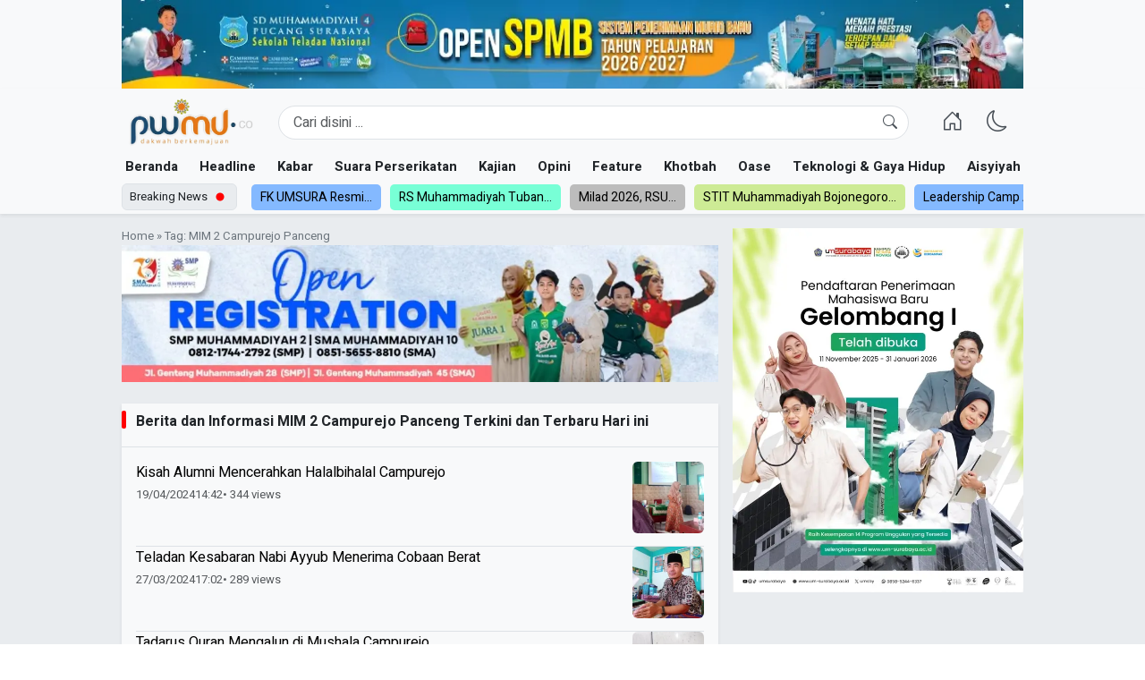

--- FILE ---
content_type: text/html; charset=UTF-8
request_url: https://pwmu.co/tag/mim-2-campurejo-panceng/
body_size: 24823
content:
<!doctype html>
<html lang="id" >
<head>
	<meta charset="UTF-8">
        <!-- <meta name="viewport" content="width=device-width, initial-scale=1.0" /> -->
    <meta name="viewport" content="width=device-width, initial-scale=1.0, maximum-scale=1.0, user-scalable=no" />
	<link rel="profile" href="https://gmpg.org/xfn/11">
    <script async src="https://pagead2.googlesyndication.com/pagead/js/adsbygoogle.js?client=ca-pub-9850397408944817"
     crossorigin="anonymous"></script>
	<meta name='robots' content='index, follow, max-image-preview:large, max-snippet:-1, max-video-preview:-1' />
<link rel="preconnect" href="https://fonts.googleapis.com">
<link rel="preconnect" href="https://fonts.gstatic.com" crossorigin>
<link rel="preconnect" href="https://cdn.jsdelivr.net">

	<!-- This site is optimized with the Yoast SEO plugin v26.7 - https://yoast.com/wordpress/plugins/seo/ -->
	<title>MIM 2 Campurejo Panceng Arsip - PWMU.CO</title>
	<link rel="canonical" href="https://pwmu.co/tag/mim-2-campurejo-panceng/" />
	<meta property="og:locale" content="id_ID" />
	<meta property="og:type" content="article" />
	<meta property="og:title" content="MIM 2 Campurejo Panceng Arsip - PWMU.CO" />
	<meta property="og:url" content="https://pwmu.co/tag/mim-2-campurejo-panceng/" />
	<meta property="og:site_name" content="PWMU.CO" />
	<meta name="twitter:card" content="summary_large_image" />
	<script type="application/ld+json" class="yoast-schema-graph">{"@context":"https://schema.org","@graph":[{"@type":"CollectionPage","@id":"https://pwmu.co/tag/mim-2-campurejo-panceng/","url":"https://pwmu.co/tag/mim-2-campurejo-panceng/","name":"MIM 2 Campurejo Panceng Arsip - PWMU.CO","isPartOf":{"@id":"https://pwmu.co/#website"},"primaryImageOfPage":{"@id":"https://pwmu.co/tag/mim-2-campurejo-panceng/#primaryimage"},"image":{"@id":"https://pwmu.co/tag/mim-2-campurejo-panceng/#primaryimage"},"thumbnailUrl":"https://pwmu.co/wp-content/uploads/2025/11/Romelah-1761990165.webp","breadcrumb":{"@id":"https://pwmu.co/tag/mim-2-campurejo-panceng/#breadcrumb"},"inLanguage":"id"},{"@type":"ImageObject","inLanguage":"id","@id":"https://pwmu.co/tag/mim-2-campurejo-panceng/#primaryimage","url":"https://pwmu.co/wp-content/uploads/2025/11/Romelah-1761990165.webp","contentUrl":"https://pwmu.co/wp-content/uploads/2025/11/Romelah-1761990165.webp","width":712,"height":571},{"@type":"BreadcrumbList","@id":"https://pwmu.co/tag/mim-2-campurejo-panceng/#breadcrumb","itemListElement":[{"@type":"ListItem","position":1,"name":"Beranda","item":"https://pwmu.co/"},{"@type":"ListItem","position":2,"name":"MIM 2 Campurejo Panceng"}]},{"@type":"WebSite","@id":"https://pwmu.co/#website","url":"https://pwmu.co/","name":"PWMU.CO","description":"Portal Berkemajuan","publisher":{"@id":"https://pwmu.co/#organization"},"potentialAction":[{"@type":"SearchAction","target":{"@type":"EntryPoint","urlTemplate":"https://pwmu.co/?s={search_term_string}"},"query-input":{"@type":"PropertyValueSpecification","valueRequired":true,"valueName":"search_term_string"}}],"inLanguage":"id"},{"@type":"Organization","@id":"https://pwmu.co/#organization","name":"PWMU.CO","url":"https://pwmu.co/","logo":{"@type":"ImageObject","inLanguage":"id","@id":"https://pwmu.co/#/schema/logo/image/","url":"https://pwmu.co/wp-content/uploads/2025/08/logo-pwmu.webp","contentUrl":"https://pwmu.co/wp-content/uploads/2025/08/logo-pwmu.webp","width":360,"height":147,"caption":"PWMU.CO"},"image":{"@id":"https://pwmu.co/#/schema/logo/image/"}}]}</script>
	<!-- / Yoast SEO plugin. -->


<link rel='dns-prefetch' href='//cdn.jsdelivr.net' />
<link rel='dns-prefetch' href='//cdnjs.cloudflare.com' />
<link rel='dns-prefetch' href='//unpkg.com' />
<link rel='dns-prefetch' href='//fonts.googleapis.com' />
<style id='wp-img-auto-sizes-contain-inline-css'>
img:is([sizes=auto i],[sizes^="auto," i]){contain-intrinsic-size:3000px 1500px}
/*# sourceURL=wp-img-auto-sizes-contain-inline-css */
</style>
<link rel='stylesheet' id='bootstrap-css' href='https://cdn.jsdelivr.net/npm/bootstrap@5.3.7/dist/css/bootstrap.min.css?ver=5.3.7' media='all' />
<link rel='stylesheet' id='bootstrap-icons-css' href='https://cdn.jsdelivr.net/npm/bootstrap-icons@1.11.3/font/bootstrap-icons.min.css?ver=1.11.3' media='all' />
<link rel='stylesheet' id='swiper-css' href='https://cdn.jsdelivr.net/npm/swiper@11/swiper-bundle.min.css?ver=11' media='all' />
<link rel='stylesheet' id='font-heebo-css' href='https://fonts.googleapis.com/css2?family=Heebo:wght@400;700&#038;display=swap' media='all' />
<link rel='stylesheet' id='font-noto-serif-css' href='https://fonts.googleapis.com/css2?family=Noto+Serif:wght@400;700&#038;display=swap' media='all' />
<link rel='stylesheet' id='select2-css-css' href='https://cdn.jsdelivr.net/npm/select2@4.1.0-rc.0/dist/css/select2.min.css?ver=4.1.0-rc.0' media='all' />
<link rel='stylesheet' id='bulbandigital-style-css' href='https://pwmu.co/wp-content/themes/bulbanthemeone/style.css?ver=6.9' media='all' />
<script src="https://pwmu.co/wp-includes/js/jquery/jquery.min.js?ver=3.7.1" id="jquery-core-js"></script>
<script src="https://pwmu.co/wp-includes/js/jquery/jquery-migrate.min.js?ver=3.4.1" id="jquery-migrate-js"></script>
		<style type="text/css">
					.site-title,
			.site-description {
				position: absolute;
				clip: rect(1px, 1px, 1px, 1px);
				}
					</style>
		<link rel="icon" href="https://pwmu.co/wp-content/uploads/2025/08/favicon-pwmu-150x150.webp" sizes="32x32" />
<link rel="icon" href="https://pwmu.co/wp-content/uploads/2025/08/favicon-pwmu-300x300.webp" sizes="192x192" />
<link rel="apple-touch-icon" href="https://pwmu.co/wp-content/uploads/2025/08/favicon-pwmu-300x300.webp" />
<meta name="msapplication-TileImage" content="https://pwmu.co/wp-content/uploads/2025/08/favicon-pwmu-300x300.webp" />

    <style>


:root {
	/* --font-body: "Inter", sans-serif; */
	--font-body: "Heebo", sans-serif;
	--font-paragraph: "Noto Serif", serif;
	--bs-light: #e9e9e9 !important;
	--bs-blue: #0d6efd;
	--bs-indigo: #6610f2;
	--bs-purple: #6f42c1;
	--bs-pink: #d63384;
	--bs-red: #dc3545;
	--bs-orange: #fd7e14;
	--bs-yellow: #ffc107;
	--bs-green: #198754;
	--bs-teal: #20c997;
	--bs-cyan: #0dcaf0;
	--bs-black: #000;
	--bs-white: #fff;
	--bs-gray: #6c757d;
	--bs-gray-dark: #343a40;
	--bs-gray-100: #f8f9fa;
	--bs-gray-200: #e9ecef;
	--bs-gray-300: #dee2e6;
	--bs-gray-400: #ced4da;
	--bs-gray-500: #adb5bd;
	--bs-gray-600: #6c757d;
	--bs-gray-700: #495057;
	--bs-gray-800: #343a40;
	--bs-gray-900: #212529;
	--bs-link-hover-color: #6c757d;
}

.btn-primary {
	--bs-btn-color: #fff;
	--bs-btn-bg: #184a6c;
	--bs-btn-border-color: #184a6c;
	--bs-btn-hover-color: #fff;
	--bs-btn-hover-bg: #0b5ed7;
	--bs-btn-hover-border-color: #0a58ca;
	--bs-btn-focus-shadow-rgb: 49,132,253;
	--bs-btn-active-color: #fff;
	--bs-btn-active-bg: #0a58ca;
	--bs-btn-active-border-color: #0a53be;
	--bs-btn-active-shadow: inset 0 3px 5px rgba(0, 0, 0, 0.125);
	--bs-btn-disabled-color: #fff;
	--bs-btn-disabled-bg: #0d6efd;
	--bs-btn-disabled-border-color: #0d6efd;
}

/* html{ scrollbar-width: thin; scrollbar-color: #888 #f1f1f1;} */

body , figcaption{ font-family: var(--font-body);}

.entry-content-single{ font-family: var(--font-paragraph);}

a:hover{
text-decoration: underline !important;}

/* TEXT TRUNCATE */
.text-truncate-2, .text-truncate-3{ display: -webkit-box; -webkit-box-orient: vertical; overflow: hidden;}
.text-truncate-2{ -webkit-line-clamp: 2;}
.text-truncate-3{ -webkit-line-clamp: 3;}

/* SWIPPER BUTTON CSS */
.swiper-button-next, .swiper-button-prev{ background: rgb(255 255 255 / 54%); width: 32px; height: 32px; border-radius: 100px; box-shadow: 1px 1px 10px rgb(0 0 0 / 22%);} .swiper-button-next:after, .swiper-button-prev:after{ color: #000000; font-size: 14px;}


.menu-scroll-1 {
	height: 22px !important;
	overflow-y: hidden !important;
}
.menu-scroll-2 {
	height: 30px !important;
	overflow-y: hidden !important;
}


.home main,
.search  main,
.archive main {
	/* background-color: #f0f0f0ff; */
}

.bulban-layout.bulban-layout-3, 
.bulban-layout.bulban-layout-2, 
.bulban-layout.bulban-layout-1 {
}
.featured-post-widget .featured-post-thumbnail {
	overflow: hidden;
	max-width: 100%;
	position: relative;
	display: block;
	margin: 0 auto;
	height: 0;
	overflow: hidden;
	background-color: #fff;
	border-radius: 5px;
	padding-bottom: 450px;
}
.featured-post-widget .featured-post-thumbnail img {
	position: absolute;
	inset: 0;
	object-fit: cover;
	object-position: center center;
	width: 100%;
	height: 100%;
	margin: 0 auto;
	transition: all ease 0.5s;
}


figcaption {
	font-size: 13px !important;
	font-style: italic;
}
.entry-content-single {
	font-size: 18px;
}
.entry-content-single a {
	color: var(--bs-danger);
	text-decoration: underline;
}

.post-thumbnail, 
a.post-thumbnail {
	background-size: 75%;
	background-position: center;
	background-repeat: no-repeat;
	overflow: hidden;
	max-width: 100%;
	position: relative;
	display: block;
	margin: 0 auto;
	height: 0;
	padding-bottom: 60%;
	overflow: hidden;
	background-color: var(--bs-light);
}
.post-thumbnail img, a.post-thumbnail img {
	position: absolute;
	inset: 0;
	object-fit: cover;
	object-position: center center;
	width: 100%;
	height: 100%;
	margin: 0 auto;
	transition: all ease 0.5s;
}

.post-thumbnail.thumbnail-small {
	padding-bottom: 100%;
	width: 100px;
}


.nav-links,
.page-links {
	clear: both;
	display: flex;
	flex-wrap: wrap;
	gap: 6px;
	align-items: center;
	flex-direction: row;
}
.nav-links {
	display: flex;
	width: 100%;
	justify-content: center;
}
.nav-links .page-numbers,
.page-links .post-page-numbers {
	display: inline-block;
	min-width: 34px;
	text-align: center;
	background: var(--bs-secondary);
	color: #fff;
	min-height: 34px;
	line-height: 32px; 
	border-radius: 100px;
	padding: 0 12px;
	font-size: 16px;
	margin: 12px 0;
} 

.nav-links .page-numbers.current,
.page-links .post-page-numbers:hover,
.page-links .post-page-numbers.current {
	background: var(--bs-dark);
}


/* GO TOP */
.go-top {
	top: calc(100% - 124px);
	left: 24px;
	z-index: 1;
	display: none;
}
.go-top-link {
	transition: background-color 0.3s;
	width: 40px;
	height: 40px;
	padding: 0;
	line-height: 40px;
	text-align: center;
}
.go-top-link:hover{}


/* ================================================= */
/* BUTTON SHARE */
/* ================================================= */

.btn-share  {
}
.btn-share .btn {
	border-radius: 100px;
}
.facebook-button {
	background-color: #3b5998;
	color: #fff;
}
.facebook-button:active,
.facebook-button:focus,
.facebook-button:hover {
	background-color: #2d4373 !important;
	color: #fff !important;
}
.twitter-button {
	background-color: #1da1f2;
	color: #fff;
}
.twitter-button:active,
.twitter-button:focus,
.twitter-button:hover {
	background-color: #0d95e8 !important;
	color: #fff !important;
}
.whatsapp-button {
	background-color: #25d366;
	color: #fff;
}
.whatsapp-button:active,
.whatsapp-button:focus,
.whatsapp-button:hover {
	background-color: #1ebe57 !important;
	color: #fff !important;
}
.telegram-button {
	background-color: #0088cc;
	color: #fff;
}
.telegram-button:active,
.telegram-button:focus,
.telegram-button:hover {
	background-color: #0077b5 !important;
	color: #fff !important;
}
.linkedin-button {
	background-color: #0077b5;
	color: #fff;
}
.linkedin-button:active,
.linkedin-button:focus,
.linkedin-button:hover {
	background-color: #005983 !important;
	color: #fff !important;
}
.email-button {
	background-color: #d44638;
	color: #fff;
}
.email-button:active,
.email-button:focus,
.email-button:hover {
	background-color: #c23321 !important;
	color: #fff !important;
}


.btn-link, a {
	text-decoration: none;
	color: var(--bs-secondary-color) ;
}

blockquote {
	margin: 32px 0;
	background: rgb(26 107 161 / 12%);
	padding: 24px;
	position: relative;
}

blockquote:before {
	content: '"';
	font-size: 6em;
	line-height: 0;
	position: absolute;
}

blockquote p:last-of-type {
	margin: 0; 
}
img {
	max-width: 100%;
	height: auto;
}
		
.comments-title span,
aside .wp-block-heading, 
.comments-area 
.comment-reply-title, 
.page-archive-title span, 
.widget-title span {
	/* font-weight: bold;
	padding-left: 10px;
	display: inline-block; */
}

.comments-title,
aside .wp-block-heading, .comments-area .comment-reply-title, .page-archive-title span, .widget-title span {
	/* font-size: 20px; */
}

.post-tags {
	overflow: auto;
}
.post-tags .tags-links {
	display: flex;
	flex-direction: row;
	gap: 5px;
	flex-wrap: wrap;
}
.post-tags .tags-links a {
	background: #e6f2fa;
	display: inline-block;
	padding: 5px 12px;
	border-radius: 100px;
	font-size: 14px;
	font-weight: 600;
	color: #1870ab;
	text-wrap-mode: nowrap;
}

ol.comment-list {
	padding-left: 0;
}

.comment-meta {
	margin-bottom: 10px;
}
.comment-author.vcard {
	margin-bottom: 5px;
}
.comment-author.vcard img {
	border-radius: 50%;
}

.comment-author.vcard {}
.comment-metadata {
	font-size: 13px;
}
.reply {
	margin-bottom: 14px;
}

ol.comment-list .comment-reply-title {
	font-size: 16px;
	font-weight: 500;
	display: flex;
	flex-direction: row;
	align-items: flex-start;
	justify-content: space-between;
}

.mySwiperBreakingNews .swiper-slide { background-color: #f0f0f0; color: #000 !important; }
.mySwiperBreakingNews .swiper-slide:nth-child(4n+1) { background-color: #84b9ff;  color: #000 !important; }
.mySwiperBreakingNews .swiper-slide:nth-child(4n+2) { background-color: #78ffd6;  color: #000 !important; }
.mySwiperBreakingNews .swiper-slide:nth-child(4n+3) { background-color: #bcbcbc;  color: #000 !important; }
.mySwiperBreakingNews .swiper-slide:nth-child(4n+4) { background-color: #cdeb95;  color: #000 !important;}

.tipe-list article {
	margin-bottom: 18px;
	padding-bottom: 18px;
	border-bottom: solid 1px var(--bs-border-color);
}

.tipe-list article:last-of-type {
	margin-bottom: 0;
	padding-bottom: 0;
	border-bottom: solid 0 var(--bs-light);
}




/* WIDGET POST LIST ================================================= */
/* WIDGET POST LIST ================================================= */
/* .bulban-layout-post-list {} */
/* .bulban-layout-post-list .widget-title-wrapper{} */
/* .bulban-layout-post-list .widget-title {
	line-height: normal;
	font-size: 16px;
} */
/* .bulban-layout-multiple-list .widget-title span, */
/* .bulban-layout-post-list  */
.widget_bulbandigitalmultiplepostlist .latest-category-posts, 
.latest-category-posts {
	overflow: auto;
	scrollbar-width: thin; 
	scrollbar-color: #999 #fff;
}
.widget_bulbandigitalmultiplepostlist .latest-category-posts li,
.latest-category-posts li {
	border-bottom: var(--bs-border-width) var(--bs-border-style) var(--bs-border-color);
	padding-bottom: 14px;
}
.widget_bulbandigitalmultiplepostlist li:last-of-type,
.latest-category-posts li:last-of-type {
	border-bottom: solid 0px #333;
	padding-bottom: 0px;
}
.widget_bulbandigitalmultiplepostlist li a:hover,
.latest-category-posts li a:hover {
	color: var(--bs-link-hover-color);
}


















@media (min-width: 576px) {
	.container{ max-width: 540px !important;}
	body {
		font-size: 15px;
	}
}

@media (min-width: 768px) {
	.container{ max-width: 720px !important;}
}

@media (min-width: 992px) {
	.container{ max-width: 960px !important;}
}

@media (min-width: 1200px) {
	.container{ max-width: 1024px !important;}
}

@media (min-width: 1400px) {
	.container{ max-width: 1024px;}
}

.single-entry-title {
	font-size: 34px;
	font-weight: bold;
}

figcaption {
	font-size: 14px;
	font-style: italic;
	color: var(--bs-secondary);
}

.post-thumbnail, a.post-thumbnail {
	overflow: hidden;
	max-width: 100%;
	position: relative;
	display: block;
	margin: 0 auto;
	height: 0;
	padding-bottom: 60%;
	overflow: hidden;
	background-color: var(--bs-light);
}
.post-thumbnail.thumbnail-small {
	padding-bottom: 100%;
	width: 80px;
	background-size: 75%;
	background-position: center;
	background-repeat: no-repeat;
}
.post-thumbnail img, a.post-thumbnail img {
	position: absolute;
	inset: 0;
	object-fit: cover;
	object-position: center center;
	width: 100%;
	height: 100%;
	margin: 0 auto;
	transition: all ease 0.5s;
}
.mySwiperBreakingNews,
.mySwiperNavigation {
	width: 100%;
	overflow: hidden;
}

.mySwiperBreakingNews .swiper-slide,
.mySwiperNavigation .swiper-slide {
	width: auto;
	white-space: nowrap;
	border-radius: 5px;
	overflow: hidden;
}
.mySwiperNavigation .swiper-slide a.nav-link {
	font-weight: 600;
}
.site-header {
	position: relative;
	z-index: 9;
}
.mySwiperBreakingNews a.nav-link {
	padding: 4px 10px;
	font-size: 14px;
}
.mySwiperBreakingNews .label-blue a.nav-link {
	background-color: #6791cf;
	color: #fff;
} 
.mySwiperBreakingNews .label-grenn a.nav-link {
	background-color: #67cf8b;
	color: #fff;
}

.posted-on,
.reading-time,
.posted-on a,
.breadcrumbs,
.breadcrumbs a {
	color: var(--bs-gray-600);
}

.nav-links {

}

.mySwiperMobileAuto .swiper-slide,
.mySwiperMobileAuto .swiper-slide:nth-child(2n),
.mySwiperMobileAuto .swiper-slide:nth-child(3n){width: 75%;}


@media (max-width: 576px) {
	.mySwiperMobileAuto .swiper-slide,
	.mySwiperMobileAuto .swiper-slide:nth-child(2n),
	.mySwiperMobileAuto .swiper-slide:nth-child(3n){width: 90%;}
}


.menu-footer ul li a,
.btn-link {
	--bs-btn-color: var(--bs-dark-text-emphasis) !important;
	color: var(--bs-dark-text-emphasis) !important;
}
.offcanvasMenuMobile a {
	color: var(--bs-light-text-emphasis) !important;
}

.menu-canvas-mobile {}
.menu-canvas-mobile ul {}
.menu-canvas-mobile ul li {}
.menu-canvas-mobile ul li:before {
	content: "- ";
}

[data-bs-theme=dark] {
	.btn-link {
		--bs-btn-color: var(--bs-dark-text-emphasis) !important;
	}  
}

img.lazy-img {
	filter: blur(5px);
	transition: filter 2s;
}
img.lazy-img[src] {
	filter: blur(0px);
}

.widget-title {
	line-height: normal;
	font-size: 16px;
	font-weight: 600;
	position: relative;
	margin: 0px !important;
}
.widget-title:before {
	content: "";
	position: absolute;
	left: 0;
	width: 5px;
	height: 20px;
	background: red;
	border-radius: 10px;
}
.widget-title span {
	display: inline-block;
	font-size: inherit;
} 


.related-post {}
.related-entry {}
.related-entry article {
	padding-bottom: 14px;
	margin-bottom: 14px;
	border-bottom:solid 1px var(--bs-border-color);
}
.related-entry article:last-of-type {
	padding-bottom: 0px;
	margin-bottom: 0px;
	border-bottom:solid 0px var(--bs-border-color);
}



.mySwiperSingleThumbnail {}
.mySwiperSingleThumbnail .entry-header {
	background-image: linear-gradient(0deg, rgba(0, 0, 0, 1), transparent);
}
.mySwiperSingleThumbnail .post-thumbnail {
	height:465px;
}
.mySwiperSingleThumbnail .post-thumbnail img {} 
.mySwiperSingleThumbnail .post-title {
	font-size: 20px;
} 

@media (max-width: 990px) {
	.mySwiperSingleThumbnail {}
	.mySwiperSingleThumbnail .post-thumbnail {
		height: auto;
	}
	.mySwiperSingleThumbnail .post-thumbnail img {} 
	.mySwiperSingleThumbnail .post-title {
		font-size: 18px;
	} 
}

@media (max-width: 640px) {
	.mySwiperSingleThumbnail .post-title {
		font-size: 16px;
	} 
}



/* Skeleton loader style (opsional, kalau lebih suka shimmer) */
.skeleton {
	background: linear-gradient(90deg, rgba(238, 238, 238, 0.63) 25%, rgba(245, 245, 245, 0.56) 37%, rgba(238, 238, 238, 0.73) 63%);
	background-size: 400% 100%;
	animation: shimmer 1.4s ease-in-out infinite;
	/* border-radius: 8px; */
	margin-bottom: 12px;
}

/* contoh ukuran variasi */
.skeleton.text {
	height: 16px;
	width: 80%;
}
.skeleton.text.short {
	width: 60%;
}
.skeleton.image {
	height: 140px;
	width: 100%;
}

@keyframes shimmer {
	0% {
		background-position: -400px 0;
	}
	100% {
		background-position: 400px 0;
	}
}
</style><style id='global-styles-inline-css'>
:root{--wp--preset--aspect-ratio--square: 1;--wp--preset--aspect-ratio--4-3: 4/3;--wp--preset--aspect-ratio--3-4: 3/4;--wp--preset--aspect-ratio--3-2: 3/2;--wp--preset--aspect-ratio--2-3: 2/3;--wp--preset--aspect-ratio--16-9: 16/9;--wp--preset--aspect-ratio--9-16: 9/16;--wp--preset--color--black: #000000;--wp--preset--color--cyan-bluish-gray: #abb8c3;--wp--preset--color--white: #ffffff;--wp--preset--color--pale-pink: #f78da7;--wp--preset--color--vivid-red: #cf2e2e;--wp--preset--color--luminous-vivid-orange: #ff6900;--wp--preset--color--luminous-vivid-amber: #fcb900;--wp--preset--color--light-green-cyan: #7bdcb5;--wp--preset--color--vivid-green-cyan: #00d084;--wp--preset--color--pale-cyan-blue: #8ed1fc;--wp--preset--color--vivid-cyan-blue: #0693e3;--wp--preset--color--vivid-purple: #9b51e0;--wp--preset--gradient--vivid-cyan-blue-to-vivid-purple: linear-gradient(135deg,rgb(6,147,227) 0%,rgb(155,81,224) 100%);--wp--preset--gradient--light-green-cyan-to-vivid-green-cyan: linear-gradient(135deg,rgb(122,220,180) 0%,rgb(0,208,130) 100%);--wp--preset--gradient--luminous-vivid-amber-to-luminous-vivid-orange: linear-gradient(135deg,rgb(252,185,0) 0%,rgb(255,105,0) 100%);--wp--preset--gradient--luminous-vivid-orange-to-vivid-red: linear-gradient(135deg,rgb(255,105,0) 0%,rgb(207,46,46) 100%);--wp--preset--gradient--very-light-gray-to-cyan-bluish-gray: linear-gradient(135deg,rgb(238,238,238) 0%,rgb(169,184,195) 100%);--wp--preset--gradient--cool-to-warm-spectrum: linear-gradient(135deg,rgb(74,234,220) 0%,rgb(151,120,209) 20%,rgb(207,42,186) 40%,rgb(238,44,130) 60%,rgb(251,105,98) 80%,rgb(254,248,76) 100%);--wp--preset--gradient--blush-light-purple: linear-gradient(135deg,rgb(255,206,236) 0%,rgb(152,150,240) 100%);--wp--preset--gradient--blush-bordeaux: linear-gradient(135deg,rgb(254,205,165) 0%,rgb(254,45,45) 50%,rgb(107,0,62) 100%);--wp--preset--gradient--luminous-dusk: linear-gradient(135deg,rgb(255,203,112) 0%,rgb(199,81,192) 50%,rgb(65,88,208) 100%);--wp--preset--gradient--pale-ocean: linear-gradient(135deg,rgb(255,245,203) 0%,rgb(182,227,212) 50%,rgb(51,167,181) 100%);--wp--preset--gradient--electric-grass: linear-gradient(135deg,rgb(202,248,128) 0%,rgb(113,206,126) 100%);--wp--preset--gradient--midnight: linear-gradient(135deg,rgb(2,3,129) 0%,rgb(40,116,252) 100%);--wp--preset--font-size--small: 13px;--wp--preset--font-size--medium: 20px;--wp--preset--font-size--large: 36px;--wp--preset--font-size--x-large: 42px;--wp--preset--spacing--20: 0.44rem;--wp--preset--spacing--30: 0.67rem;--wp--preset--spacing--40: 1rem;--wp--preset--spacing--50: 1.5rem;--wp--preset--spacing--60: 2.25rem;--wp--preset--spacing--70: 3.38rem;--wp--preset--spacing--80: 5.06rem;--wp--preset--shadow--natural: 6px 6px 9px rgba(0, 0, 0, 0.2);--wp--preset--shadow--deep: 12px 12px 50px rgba(0, 0, 0, 0.4);--wp--preset--shadow--sharp: 6px 6px 0px rgba(0, 0, 0, 0.2);--wp--preset--shadow--outlined: 6px 6px 0px -3px rgb(255, 255, 255), 6px 6px rgb(0, 0, 0);--wp--preset--shadow--crisp: 6px 6px 0px rgb(0, 0, 0);}:where(.is-layout-flex){gap: 0.5em;}:where(.is-layout-grid){gap: 0.5em;}body .is-layout-flex{display: flex;}.is-layout-flex{flex-wrap: wrap;align-items: center;}.is-layout-flex > :is(*, div){margin: 0;}body .is-layout-grid{display: grid;}.is-layout-grid > :is(*, div){margin: 0;}:where(.wp-block-columns.is-layout-flex){gap: 2em;}:where(.wp-block-columns.is-layout-grid){gap: 2em;}:where(.wp-block-post-template.is-layout-flex){gap: 1.25em;}:where(.wp-block-post-template.is-layout-grid){gap: 1.25em;}.has-black-color{color: var(--wp--preset--color--black) !important;}.has-cyan-bluish-gray-color{color: var(--wp--preset--color--cyan-bluish-gray) !important;}.has-white-color{color: var(--wp--preset--color--white) !important;}.has-pale-pink-color{color: var(--wp--preset--color--pale-pink) !important;}.has-vivid-red-color{color: var(--wp--preset--color--vivid-red) !important;}.has-luminous-vivid-orange-color{color: var(--wp--preset--color--luminous-vivid-orange) !important;}.has-luminous-vivid-amber-color{color: var(--wp--preset--color--luminous-vivid-amber) !important;}.has-light-green-cyan-color{color: var(--wp--preset--color--light-green-cyan) !important;}.has-vivid-green-cyan-color{color: var(--wp--preset--color--vivid-green-cyan) !important;}.has-pale-cyan-blue-color{color: var(--wp--preset--color--pale-cyan-blue) !important;}.has-vivid-cyan-blue-color{color: var(--wp--preset--color--vivid-cyan-blue) !important;}.has-vivid-purple-color{color: var(--wp--preset--color--vivid-purple) !important;}.has-black-background-color{background-color: var(--wp--preset--color--black) !important;}.has-cyan-bluish-gray-background-color{background-color: var(--wp--preset--color--cyan-bluish-gray) !important;}.has-white-background-color{background-color: var(--wp--preset--color--white) !important;}.has-pale-pink-background-color{background-color: var(--wp--preset--color--pale-pink) !important;}.has-vivid-red-background-color{background-color: var(--wp--preset--color--vivid-red) !important;}.has-luminous-vivid-orange-background-color{background-color: var(--wp--preset--color--luminous-vivid-orange) !important;}.has-luminous-vivid-amber-background-color{background-color: var(--wp--preset--color--luminous-vivid-amber) !important;}.has-light-green-cyan-background-color{background-color: var(--wp--preset--color--light-green-cyan) !important;}.has-vivid-green-cyan-background-color{background-color: var(--wp--preset--color--vivid-green-cyan) !important;}.has-pale-cyan-blue-background-color{background-color: var(--wp--preset--color--pale-cyan-blue) !important;}.has-vivid-cyan-blue-background-color{background-color: var(--wp--preset--color--vivid-cyan-blue) !important;}.has-vivid-purple-background-color{background-color: var(--wp--preset--color--vivid-purple) !important;}.has-black-border-color{border-color: var(--wp--preset--color--black) !important;}.has-cyan-bluish-gray-border-color{border-color: var(--wp--preset--color--cyan-bluish-gray) !important;}.has-white-border-color{border-color: var(--wp--preset--color--white) !important;}.has-pale-pink-border-color{border-color: var(--wp--preset--color--pale-pink) !important;}.has-vivid-red-border-color{border-color: var(--wp--preset--color--vivid-red) !important;}.has-luminous-vivid-orange-border-color{border-color: var(--wp--preset--color--luminous-vivid-orange) !important;}.has-luminous-vivid-amber-border-color{border-color: var(--wp--preset--color--luminous-vivid-amber) !important;}.has-light-green-cyan-border-color{border-color: var(--wp--preset--color--light-green-cyan) !important;}.has-vivid-green-cyan-border-color{border-color: var(--wp--preset--color--vivid-green-cyan) !important;}.has-pale-cyan-blue-border-color{border-color: var(--wp--preset--color--pale-cyan-blue) !important;}.has-vivid-cyan-blue-border-color{border-color: var(--wp--preset--color--vivid-cyan-blue) !important;}.has-vivid-purple-border-color{border-color: var(--wp--preset--color--vivid-purple) !important;}.has-vivid-cyan-blue-to-vivid-purple-gradient-background{background: var(--wp--preset--gradient--vivid-cyan-blue-to-vivid-purple) !important;}.has-light-green-cyan-to-vivid-green-cyan-gradient-background{background: var(--wp--preset--gradient--light-green-cyan-to-vivid-green-cyan) !important;}.has-luminous-vivid-amber-to-luminous-vivid-orange-gradient-background{background: var(--wp--preset--gradient--luminous-vivid-amber-to-luminous-vivid-orange) !important;}.has-luminous-vivid-orange-to-vivid-red-gradient-background{background: var(--wp--preset--gradient--luminous-vivid-orange-to-vivid-red) !important;}.has-very-light-gray-to-cyan-bluish-gray-gradient-background{background: var(--wp--preset--gradient--very-light-gray-to-cyan-bluish-gray) !important;}.has-cool-to-warm-spectrum-gradient-background{background: var(--wp--preset--gradient--cool-to-warm-spectrum) !important;}.has-blush-light-purple-gradient-background{background: var(--wp--preset--gradient--blush-light-purple) !important;}.has-blush-bordeaux-gradient-background{background: var(--wp--preset--gradient--blush-bordeaux) !important;}.has-luminous-dusk-gradient-background{background: var(--wp--preset--gradient--luminous-dusk) !important;}.has-pale-ocean-gradient-background{background: var(--wp--preset--gradient--pale-ocean) !important;}.has-electric-grass-gradient-background{background: var(--wp--preset--gradient--electric-grass) !important;}.has-midnight-gradient-background{background: var(--wp--preset--gradient--midnight) !important;}.has-small-font-size{font-size: var(--wp--preset--font-size--small) !important;}.has-medium-font-size{font-size: var(--wp--preset--font-size--medium) !important;}.has-large-font-size{font-size: var(--wp--preset--font-size--large) !important;}.has-x-large-font-size{font-size: var(--wp--preset--font-size--x-large) !important;}
/*# sourceURL=global-styles-inline-css */
</style>
</head>

<body class="archive tag tag-mim-2-campurejo-panceng tag-16626 wp-theme-bulbanthemeone hfeed"> 

	<a class="skip-link screen-reader-text" href="#primary">Skip to content</a>
    
    <div class="ads bg-body-tertiary text-center">
        <!-- <div id="ads-header-mobile"></div> -->
        <div class="container px-0 px-sm-2">
                            <!-- <div id="ads-header-desktop"></div> -->
                <section id="bulbandigital_ads_click_widget-2" class="widget-odd widget-first widget-1 d-none d-md-block widget widget_bulbandigital_ads_click_widget"><a href="https://pwmu.co/?ads_id=B618F4" target="_blank"><img width="1024" height="101" src="https://pwmu.co/wp-content/uploads/2025/08/versi-web-ppdb-copy.webp" class="attachment-full size-full wp-post-image" alt="Iklan Mudipat Landscape" decoding="async" fetchpriority="high" srcset="https://pwmu.co/wp-content/uploads/2025/08/versi-web-ppdb-copy.webp 1024w, https://pwmu.co/wp-content/uploads/2025/08/versi-web-ppdb-copy-300x30.webp 300w, https://pwmu.co/wp-content/uploads/2025/08/versi-web-ppdb-copy-768x76.webp 768w" sizes="(max-width: 1024px) 100vw, 1024px" loading="lazy" /></a></section><section id="bulbandigital_ads_click_widget-3" class="widget-even widget-last widget-2 d-block d-md-none widget widget_bulbandigital_ads_click_widget"><a href="https://pwmu.co/?ads_id=3DED84" target="_blank"><img width="640" height="316" src="https://pwmu.co/wp-content/uploads/2025/08/ppdb-veersi-mobile-copy.webp" class="attachment-full size-full wp-post-image" alt="Iklan Mudipat Mobile" decoding="async" srcset="https://pwmu.co/wp-content/uploads/2025/08/ppdb-veersi-mobile-copy.webp 640w, https://pwmu.co/wp-content/uploads/2025/08/ppdb-veersi-mobile-copy-300x148.webp 300w" sizes="(max-width: 640px) 100vw, 640px" loading="lazy" /></a></section>                    </div>
    </div>
    <!-- <div class="ads-google text-center"></div> -->
    <header id="masthead" class="site-header">
        <div class="main-header bg-body-tertiary sticky-header shadow-sm">
            <div class="container">
                <div class="top-header pt-2 pb-0 py-lg-2">
                    <div class="row align-items-center justify-content-between">
                        <div class="col-auto d-block d-lg-none">
                            <button class="btn btn-link" type="button" data-bs-toggle="offcanvas" data-bs-target="#offcanvasMenuMobile" aria-controls="offcanvasMenuMobile">
                                <i class="bi bi-list fs-4"></i>
                            </button>
                        </div>
                        <div class="col d-block d-lg-none">
                                                            <a href="https://pwmu.co/" rel="home" class="logo-primary-top d-block logo-site text-center" aria-label="Homepage">
                                    <img src="https://pwmu.co/wp-content/uploads/2025/08/logo-pwmu.webp" alt="" class="img-fluid" style="max-width: 120px;">
                                </a>
                                                    </div>

                        <div class="col-auto d-block d-lg-none">
                            <button class="btn btn-link" type="button" data-bs-toggle="offcanvas" data-bs-target="#offcanvasSearch" aria-controls="offcanvasSearch">
                                <i class="bi bi-search fs-5"></i>
                            </button>
                        </div>

                        <div class="col-2 d-none d-lg-block">
                                                            <a href="https://pwmu.co/" rel="home" class="logo-primary-top d-block logo-site" aria-label="Homepage">
                                    <img src="https://pwmu.co/wp-content/uploads/2025/08/logo-pwmu.webp" alt="" class="img-fluid w-100">
                                </a>
                                                    </div>
                        <div class="col d-none d-lg-block">
                            <form action="https://pwmu.co/" method="get" class="search position-relative d-flex"> 
                                <input type="search" name="s" class="form-control rounded-pill px-3" placeholder="Cari disini ..." aria-label="Search" aria-describedby="button-addon2" value="" style="min-width: 250px;">
                                <button class="btn btn-link position-absolute end-0 top-0" type="submit" id="button-addon2" aria-label="Cari" title="Cari"><i class="bi bi-search"></i></button>
                            </form>
                        </div>
                        <div class="col-auto d-none d-lg-block">
                            <div class="d-flex">
                                <div class="col-auto">
                                    <a href="https://pwmu.co/" class="btn btn-link" aria-label="Homepage" title="Homepage">
                                        <i class="bi bi-house-door fs-4"></i>
                                    </a>
                                </div>
                                <div class="col-auto">
                                    <a href="#" class="btn btn-link dark-mode-toggle" title="Ganti Mode" aria-label="Ganti Mode">
                                        <i class="bi bi-moon fs-4"></i>
                                    </a>
                                </div>
                            </div>
                        </div>
                    </div>
                </div>
            </div>

             
                                    <div class="container">
                        <div class="main-menu-scroll">
                            <div class="menu-scroll-1 mb-2">
                                <div class="swiper mySwiperNavigation">
                                    <div class="swiper-wrapper">
                                        <div class="swiper-slide nav-item"><a href="https://pwmu.co/" class="nav-link">Beranda</a></div></li>
<div class="swiper-slide nav-item"><a href="https://pwmu.co/category/headline/" class="nav-link">Headline</a></div></li>
<div class="swiper-slide nav-item"><a href="https://pwmu.co/category/kabar/" class="nav-link">Kabar</a></div></li>
<div class="swiper-slide nav-item"><a href="https://pwmu.co/category/suara-perserikatan/" class="nav-link">Suara Perserikatan</a></div></li>
<div class="swiper-slide nav-item"><a href="https://pwmu.co/category/kajian/" class="nav-link">Kajian</a></div></li>
<div class="swiper-slide nav-item"><a href="https://pwmu.co/category/opini/" class="nav-link">Opini</a></div></li>
<div class="swiper-slide nav-item"><a href="https://pwmu.co/category/feature/" class="nav-link">Feature</a></div></li>
<div class="swiper-slide nav-item"><a href="https://pwmu.co/category/khotbah/" class="nav-link">Khotbah</a></div></li>
<div class="swiper-slide nav-item"><a href="https://pwmu.co/category/oase/" class="nav-link">Oase</a></div></li>
<div class="swiper-slide nav-item"><a href="https://pwmu.co/category/teknologi-dan-gaya-hidup/" class="nav-link">Teknologi &amp; Gaya Hidup</a></div></li>
<div class="swiper-slide nav-item"><a href="https://pwmu.co/category/aisyiyah-dan-na/" class="nav-link">Aisyiyah dan NA</a></div></li>
                                    </div>
                                </div>
                            </div>
                        </div>
                    </div>
                
                                    <div class="container">
                        <div class="row">
                            <div class="col-12 px-0 px-sm-2">
                                <div class="menu-scroll-2 d-flex align-items-center mb-1">
                                    <span class="text-nowrap bg-body-secondary border d-sm-inline-flex small align-items-center rounded-2 position-relative px-2 py-1 d-none ">
                                        <span class="me-1 ">Breaking News </span>
                                        <svg width="20" height="20" viewBox="0 0 1.2 1.2" fill="none" xmlns="http://www.w3.org/2000/svg"><path fill="#fff" fill-opacity=".01" d="M0 0h1.2v1.2H0z"/><path d="M.6.825a.225.225 0 1 0 0-.45.225.225 0 0 0 0 .45Z" fill="#ff0000" stroke="#ff0000" stroke-width=".1"/></svg>
                                    </span>
                                    <div class="swiper ps-3 mySwiperBreakingNews">
                                        <div class="swiper-wrapper">
                                                                                            <div class="swiper-slide nav-item">
                                                    <a href="https://pwmu.co/fk-umsura-resmi-buka-prodi-pendidikan-dokter-spesialis-patologi-klinis/" class="nav-link">
                                                        FK UMSURA Resmi...                                                    </a>
                                                </div>
                                                                                            <div class="swiper-slide nav-item">
                                                    <a href="https://pwmu.co/rs-muhammadiyah-tuban-gelar-iht-komunikasi-efektif-dan-handling-complain/" class="nav-link">
                                                        RS Muhammadiyah Tuban...                                                    </a>
                                                </div>
                                                                                            <div class="swiper-slide nav-item">
                                                    <a href="https://pwmu.co/milad-2026-rsu-muhammadiyah-ponorogo-gelar-jalan-sehat-dan-penghargaan-karyawan/" class="nav-link">
                                                        Milad 2026, RSU...                                                    </a>
                                                </div>
                                                                                            <div class="swiper-slide nav-item">
                                                    <a href="https://pwmu.co/stit-muhammadiyah-bojonegoro-perkuat-aik-mahasiswa-lewat-rihlah-ilmiah-ke-yogyakarta/" class="nav-link">
                                                        STIT Muhammadiyah Bojonegoro...                                                    </a>
                                                </div>
                                                                                            <div class="swiper-slide nav-item">
                                                    <a href="https://pwmu.co/leadership-camp-aumkes-pcm-sepanjang-2026-menempa-pemimpin-produktif-dan-berdaya-saing-tinggi/" class="nav-link">
                                                        Leadership Camp AUMKES...                                                    </a>
                                                </div>
                                                                                            <div class="swiper-slide nav-item">
                                                    <a href="https://pwmu.co/25-desa-terendam-banjir-mdmc-kudus-kirimkan-relawan-bantu-warga-terdampak/" class="nav-link">
                                                        25 Desa Terendam...                                                    </a>
                                                </div>
                                                                                            <div class="swiper-slide nav-item">
                                                    <a href="https://pwmu.co/manfaatkan-limbah-banner-murid-sd-mugres-belajar-bilangan-loncat/" class="nav-link">
                                                        Manfaatkan Limbah Banner,...                                                    </a>
                                                </div>
                                                                                            <div class="swiper-slide nav-item">
                                                    <a href="https://pwmu.co/guest-teacher-dari-australia-terkesan-dengan-keramahan-smamda/" class="nav-link">
                                                        Guest Teacher dari...                                                    </a>
                                                </div>
                                                                                            <div class="swiper-slide nav-item">
                                                    <a href="https://pwmu.co/80-persen-pengurus-wilayah-terdata-pp-ika-umsura-siap-gelar-raker-2026/" class="nav-link">
                                                        80 Persen Pengurus...                                                    </a>
                                                </div>
                                                                                            <div class="swiper-slide nav-item">
                                                    <a href="https://pwmu.co/pakar-umy-ingatkan-ancaman-super-flu-di-kampus-mobilitas-tinggi-jadi-faktor-risiko/" class="nav-link">
                                                        Pakar UMY Ingatkan...                                                    </a>
                                                </div>
                                                                                    </div>
                                    </div>
                                </div>
                            </div>
                        </div>
                    </div>
                            
        </div>
    </header> 

    <div id="page" class="site bg-body-secondary text-body">
<main id="primary" class="site-main">
	<div class="container py-1 py-lg-3">
		<div class="row">
			<div class="col-lg-8 px-0 px-md-2">

				<div class="px-2 px-sm-0"><div id="breadcrumbs" class="breadcrumbs small"><span><a href="https://pwmu.co" class="breadcrumb-home">Home</a></span> &raquo; <span class="breadcrumb-current">Tag: MIM 2 Campurejo Panceng</span></div></div> 

									<!-- <div class="adstop" id="ads-top-single-post-desktop"></div> -->
					<section id="bulbandigital_ads_click_widget-6" class="widget-odd widget-last widget-first widget-1 widget widget_bulbandigital_ads_click_widget mb-2"><a href="https://pwmu.co/?ads_id=902A39" target="_blank"><img width="1024" height="235" src="https://pwmu.co/wp-content/uploads/2025/10/Banner-Smamda.webp" class="attachment-full size-full wp-post-image" alt="Iklan Landscape Smamda" decoding="async" srcset="https://pwmu.co/wp-content/uploads/2025/10/Banner-Smamda.webp 1024w, https://pwmu.co/wp-content/uploads/2025/10/Banner-Smamda-300x69.webp 300w, https://pwmu.co/wp-content/uploads/2025/10/Banner-Smamda-768x176.webp 768w" sizes="(max-width: 1024px) 100vw, 1024px" loading="lazy" /></a></section>				
				
					<div class="archive-entry-wrapper my-1 my-md-4 bg-body-tertiary shadow-sm position-relative">
						<div class="page-header py-2 pe-3 d-flex flex-column border-bottom">
							<h1 class="page-archive-title widget-title"><span class="ps-3">Berita dan Informasi MIM 2 Campurejo Panceng Terkini dan Terbaru Hari ini </span></h1><div class="archive-description ps-3 mt-2 "></div>						</div>


						<div class="archive-posts-container">
							<ul class="latest-category-posts list-unstyled mb-0 h-100 p-3 d-flex flex-column gap-3">
								
<li id="post-351235" class="latest-post-item post-351235 post type-post status-publish format-standard has-post-thumbnail hentry category-kabar tag-halal-bihalal tag-mim-2-campurejo-panceng tag-nurkhan tag-prm-campurejo">

	<div class="row">
		<div class="col">
			<h2 class="mb-1 fs-6 lh-base text-truncate-2"><a href="https://pwmu.co/kisah-alumni-mencerahkan-halalbihalal-campurejo/" rel="bookmark" class="post-title link-body-emphasis">Kisah Alumni Mencerahkan Halalbihalal Campurejo</a></h2>				<div class="entry-meta-mobile small text-muted d-flex flex-wrap gap-1">
					<span class="posted-date"><time class="entry-date published" datetime="2024-04-19T14:42:50+07:00">19/04/2024</time></span><span class="posted-time"><time class="entry-time published" datetime="2024-04-19T14:42:50+07:00">14:42</time></span><span class="view-post"> • 344 views</span>				</div>
			 
		</div>
		<div class="col-auto"> 
			<div class="entry-thumbnail">
				
			<a class="post-thumbnail thumbnail-small rounded" href="https://pwmu.co/kisah-alumni-mencerahkan-halalbihalal-campurejo/" aria-hidden="true" tabindex="-1">
				<img width="150" height="150" src="https://pwmu.co/wp-content/uploads/2025/11/Romelah-1761990165-150x150.webp" class="img-fluid wp-post-image" alt="Kisah Alumni Mencerahkan Halalbihalal Campurejo" decoding="async" loading="lazy" />			</a>
						</div>
		</div>
	</div>
</li>



<li id="post-347924" class="latest-post-item post-347924 post type-post status-publish format-standard has-post-thumbnail hentry category-kabar tag-kisah-nabi-ayyub-as tag-mim-2-campurejo-panceng tag-nurkhan">

	<div class="row">
		<div class="col">
			<h2 class="mb-1 fs-6 lh-base text-truncate-2"><a href="https://pwmu.co/teladan-kesabaran-nabi-ayyub-menerima-cobaan-berat/" rel="bookmark" class="post-title link-body-emphasis">Teladan Kesabaran Nabi Ayyub Menerima Cobaan Berat</a></h2>				<div class="entry-meta-mobile small text-muted d-flex flex-wrap gap-1">
					<span class="posted-date"><time class="entry-date published" datetime="2024-03-27T17:02:11+07:00">27/03/2024</time></span><span class="posted-time"><time class="entry-time published" datetime="2024-03-27T17:02:11+07:00">17:02</time></span><span class="view-post"> • 289 views</span>				</div>
			 
		</div>
		<div class="col-auto"> 
			<div class="entry-thumbnail">
				
			<a class="post-thumbnail thumbnail-small rounded" href="https://pwmu.co/teladan-kesabaran-nabi-ayyub-menerima-cobaan-berat/" aria-hidden="true" tabindex="-1">
				<img width="150" height="150" src="https://pwmu.co/wp-content/uploads/2025/11/Ayub-1761990056-150x150.webp" class="img-fluid wp-post-image" alt="Teladan Kesabaran Nabi Ayyub Menerima Cobaan Berat" decoding="async" loading="lazy" />			</a>
						</div>
		</div>
	</div>
</li>



<li id="post-345271" class="latest-post-item post-345271 post type-post status-publish format-standard has-post-thumbnail hentry category-kabar tag-mim-2-campurejo-panceng tag-nurkhan">

	<div class="row">
		<div class="col">
			<h2 class="mb-1 fs-6 lh-base text-truncate-2"><a href="https://pwmu.co/tadarus-quran-mengalun-di-mushala-campurejo/" rel="bookmark" class="post-title link-body-emphasis">Tadarus Quran Mengalun di Mushala Campurejo</a></h2>				<div class="entry-meta-mobile small text-muted d-flex flex-wrap gap-1">
					<span class="posted-date"><time class="entry-date published" datetime="2024-03-13T09:20:40+07:00">13/03/2024</time></span><span class="posted-time"><time class="entry-time published" datetime="2024-03-13T09:20:40+07:00">09:20</time></span><span class="view-post"> • 396 views</span>				</div>
			 
		</div>
		<div class="col-auto"> 
			<div class="entry-thumbnail">
				
			<a class="post-thumbnail thumbnail-small rounded" href="https://pwmu.co/tadarus-quran-mengalun-di-mushala-campurejo/" aria-hidden="true" tabindex="-1">
				<img width="150" height="150" src="https://pwmu.co/wp-content/uploads/2025/11/Tadarus-MIM-1762029697-150x150.webp" class="img-fluid wp-post-image" alt="Tadarus Quran Mengalun di Mushala Campurejo" decoding="async" loading="lazy" />			</a>
						</div>
		</div>
	</div>
</li>



<li id="post-344586" class="latest-post-item post-344586 post type-post status-publish format-standard has-post-thumbnail hentry category-kabar tag-mim-2-campurejo-panceng tag-nurkhan tag-tarhib-ramadhan">

	<div class="row">
		<div class="col">
			<h2 class="mb-1 fs-6 lh-base text-truncate-2"><a href="https://pwmu.co/siswa-mim-2-campurejo-panceng-tarhib-ramadhan-keliling-kampung/" rel="bookmark" class="post-title link-body-emphasis">Siswa MIM 2 Campurejo Panceng Tarhib Ramadhan Keliling Kampung</a></h2>				<div class="entry-meta-mobile small text-muted d-flex flex-wrap gap-1">
					<span class="posted-date"><time class="entry-date published" datetime="2024-03-10T08:03:04+07:00">10/03/2024</time></span><span class="posted-time"><time class="entry-time published" datetime="2024-03-10T08:03:04+07:00">08:03</time></span><span class="view-post"> • 210 views</span>				</div>
			 
		</div>
		<div class="col-auto"> 
			<div class="entry-thumbnail">
				
			<a class="post-thumbnail thumbnail-small rounded" href="https://pwmu.co/siswa-mim-2-campurejo-panceng-tarhib-ramadhan-keliling-kampung/" aria-hidden="true" tabindex="-1">
				<img width="150" height="150" src="https://pwmu.co/wp-content/uploads/2025/11/MIM-2-Campurejo-1762032125-150x150.webp" class="img-fluid wp-post-image" alt="Siswa MIM 2 Campurejo Panceng Tarhib Ramadhan Keliling Kampung" decoding="async" loading="lazy" />			</a>
						</div>
		</div>
	</div>
</li>



<li id="post-256900" class="latest-post-item post-256900 post type-post status-publish format-standard has-post-thumbnail hentry category-kabar tag-llsms tag-mim-2-campurejo-panceng tag-nurkhan">

	<div class="row">
		<div class="col">
			<h2 class="mb-1 fs-6 lh-base text-truncate-2"><a href="https://pwmu.co/madrasah-ini-gratis-punya-usaha-air-isi-ulang-dan-warkop/" rel="bookmark" class="post-title link-body-emphasis">Madrasah Ini Gratis, Punya Usaha Air Isi Ulang dan Warkop</a></h2>				<div class="entry-meta-mobile small text-muted d-flex flex-wrap gap-1">
					<span class="posted-date"><time class="entry-date published" datetime="2022-09-18T08:48:53+07:00">18/09/2022</time></span><span class="posted-time"><time class="entry-time published" datetime="2022-09-18T08:48:53+07:00">08:48</time></span><span class="view-post"> • 516 views</span>				</div>
			 
		</div>
		<div class="col-auto"> 
			<div class="entry-thumbnail">
				
			<a class="post-thumbnail thumbnail-small rounded" href="https://pwmu.co/madrasah-ini-gratis-punya-usaha-air-isi-ulang-dan-warkop/" aria-hidden="true" tabindex="-1">
				<img width="150" height="150" src="https://pwmu.co/wp-content/uploads/2025/11/WhatsApp-Image-2022-09-18-at-08.43.55-sync-1762214807-150x150.webp" class="img-fluid wp-post-image" alt="Madrasah Ini Gratis, Punya Usaha Air Isi Ulang dan Warkop" decoding="async" loading="lazy" />			</a>
						</div>
		</div>
	</div>
</li>



<li id="post-255691" class="latest-post-item post-255691 post type-post status-publish format-standard has-post-thumbnail hentry category-kabar tag-mim-2-campurejo-panceng tag-nurkhan tag-seni-budaya">

	<div class="row">
		<div class="col">
			<h2 class="mb-1 fs-6 lh-base text-truncate-2"><a href="https://pwmu.co/senangnya-siswa-mim-2-campurejo-bikin-tempat-pencil-dari-sampah/" rel="bookmark" class="post-title link-body-emphasis">Senangnya Siswa MIM 2 Campurejo Bikin Tempat Pencil dari Sampah</a></h2>				<div class="entry-meta-mobile small text-muted d-flex flex-wrap gap-1">
					<span class="posted-date"><time class="entry-date published" datetime="2022-09-09T14:51:00+07:00">09/09/2022</time></span><span class="posted-time"><time class="entry-time published" datetime="2022-09-09T14:51:00+07:00">14:51</time></span><span class="view-post"> • 288 views</span>				</div>
			 
		</div>
		<div class="col-auto"> 
			<div class="entry-thumbnail">
				
			<a class="post-thumbnail thumbnail-small rounded" href="https://pwmu.co/senangnya-siswa-mim-2-campurejo-bikin-tempat-pencil-dari-sampah/" aria-hidden="true" tabindex="-1">
				<img width="150" height="150" src="https://pwmu.co/wp-content/uploads/2025/11/siswa-kelas-5-MI.-Muhammadiyah-2-Campurejo-Panceng-sync-1762215752-150x150.webp" class="img-fluid wp-post-image" alt="Senangnya Siswa MIM 2 Campurejo Bikin Tempat Pencil dari Sampah" decoding="async" loading="lazy" />			</a>
						</div>
		</div>
	</div>
</li>



<li id="post-254515" class="latest-post-item post-254515 post type-post status-publish format-standard has-post-thumbnail hentry category-kabar tag-karnaval tag-mim-2-campurejo-panceng tag-nurkhan">

	<div class="row">
		<div class="col">
			<h2 class="mb-1 fs-6 lh-base text-truncate-2"><a href="https://pwmu.co/mi-muhammadiya-2-campurejo-meriahkan-karnaval-desa/" rel="bookmark" class="post-title link-body-emphasis">MI Muhammadiya 2 Campurejo Meriahkan Karnaval Desa</a></h2>				<div class="entry-meta-mobile small text-muted d-flex flex-wrap gap-1">
					<span class="posted-date"><time class="entry-date published" datetime="2022-08-31T18:08:23+07:00">31/08/2022</time></span><span class="posted-time"><time class="entry-time published" datetime="2022-08-31T18:08:23+07:00">18:08</time></span><span class="view-post"> • 1.018 views</span>				</div>
			 
		</div>
		<div class="col-auto"> 
			<div class="entry-thumbnail">
				
			<a class="post-thumbnail thumbnail-small rounded" href="https://pwmu.co/mi-muhammadiya-2-campurejo-meriahkan-karnaval-desa/" aria-hidden="true" tabindex="-1">
				<img width="150" height="150" src="https://pwmu.co/wp-content/uploads/2025/11/Karnaval-MIM-Campurejo-sync-1762216821-150x150.webp" class="img-fluid wp-post-image" alt="MI Muhammadiya 2 Campurejo Meriahkan Karnaval Desa" decoding="async" loading="lazy" />			</a>
						</div>
		</div>
	</div>
</li>



<li id="post-237724" class="latest-post-item post-237724 post type-post status-publish format-standard has-post-thumbnail hentry category-kabar tag-cbt tag-mim-2-campurejo-panceng tag-nurkhan">

	<div class="row">
		<div class="col">
			<h2 class="mb-1 fs-6 lh-base text-truncate-2"><a href="https://pwmu.co/siswa-mim-2-campurejo-ikuti-pat-dengan-gembira/" rel="bookmark" class="post-title link-body-emphasis">Siswa MIM 2 Campurejo Ikuti PAT dengan Gembira</a></h2>				<div class="entry-meta-mobile small text-muted d-flex flex-wrap gap-1">
					<span class="posted-date"><time class="entry-date published" datetime="2022-04-20T14:14:06+07:00">20/04/2022</time></span><span class="posted-time"><time class="entry-time published" datetime="2022-04-20T14:14:06+07:00">14:14</time></span><span class="view-post"> • 290 views</span>				</div>
			 
		</div>
		<div class="col-auto"> 
			<div class="entry-thumbnail">
				
			<a class="post-thumbnail thumbnail-small rounded" href="https://pwmu.co/siswa-mim-2-campurejo-ikuti-pat-dengan-gembira/" aria-hidden="true" tabindex="-1">
				<img width="150" height="150" src="https://pwmu.co/wp-content/uploads/2025/11/MIM-2-Campurejo-sync-1762242017-150x150.webp" class="img-fluid wp-post-image" alt="Siswa MIM 2 Campurejo Ikuti PAT dengan Gembira" decoding="async" loading="lazy" />			</a>
						</div>
		</div>
	</div>
</li>



<li id="post-237126" class="latest-post-item post-237126 post type-post status-publish format-standard has-post-thumbnail hentry category-kabar tag-bulan-ramadhan tag-mim-2-campurejo-panceng tag-nurkhan">

	<div class="row">
		<div class="col">
			<h2 class="mb-1 fs-6 lh-base text-truncate-2"><a href="https://pwmu.co/asyiknya-buber-siswa-mim-2-campurejo/" rel="bookmark" class="post-title link-body-emphasis">Asyiknya Buber Siswa MIM 2 Campurejo</a></h2>				<div class="entry-meta-mobile small text-muted d-flex flex-wrap gap-1">
					<span class="posted-date"><time class="entry-date published" datetime="2022-04-16T20:02:40+07:00">16/04/2022</time></span><span class="posted-time"><time class="entry-time published" datetime="2022-04-16T20:02:40+07:00">20:02</time></span><span class="view-post"> • 614 views</span>				</div>
			 
		</div>
		<div class="col-auto"> 
			<div class="entry-thumbnail">
				
			<a class="post-thumbnail thumbnail-small rounded" href="https://pwmu.co/asyiknya-buber-siswa-mim-2-campurejo/" aria-hidden="true" tabindex="-1">
				<img width="150" height="150" src="https://pwmu.co/wp-content/uploads/2025/11/Siswa-Hamas-School-sync-1762242566-150x150.webp" class="img-fluid wp-post-image" alt="Asyiknya Buber Siswa MIM 2 Campurejo" decoding="async" loading="lazy" />			</a>
						</div>
		</div>
	</div>
</li>



<li id="post-235820" class="latest-post-item post-235820 post type-post status-publish format-standard has-post-thumbnail hentry category-kabar tag-covid-19-2 tag-mim-2-campurejo-panceng tag-nurkhan">

	<div class="row">
		<div class="col">
			<h2 class="mb-1 fs-6 lh-base text-truncate-2"><a href="https://pwmu.co/mim-2-campurejo-bagikan-250-peket-sembako/" rel="bookmark" class="post-title link-body-emphasis">MIM 2 Campurejo Bagikan 250 Peket Sembako</a></h2>				<div class="entry-meta-mobile small text-muted d-flex flex-wrap gap-1">
					<span class="posted-date"><time class="entry-date published" datetime="2022-04-06T13:24:44+07:00">06/04/2022</time></span><span class="posted-time"><time class="entry-time published" datetime="2022-04-06T13:24:44+07:00">13:24</time></span><span class="view-post"> • 416 views</span>				</div>
			 
		</div>
		<div class="col-auto"> 
			<div class="entry-thumbnail">
				
			<a class="post-thumbnail thumbnail-small rounded" href="https://pwmu.co/mim-2-campurejo-bagikan-250-peket-sembako/" aria-hidden="true" tabindex="-1">
				<img width="150" height="150" src="https://pwmu.co/wp-content/uploads/2025/11/MI-Muhammadiyah-2-Campurejo-sync-1762244191-150x150.webp" class="img-fluid wp-post-image" alt="MIM 2 Campurejo Bagikan 250 Peket Sembako" decoding="async" loading="lazy" />			</a>
						</div>
		</div>
	</div>
</li>



<li id="post-55691" class="latest-post-item post-55691 post type-post status-publish format-standard has-post-thumbnail hentry category-kabar tag-lomba-mewarnai tag-mim-2-campurejo-panceng">

	<div class="row">
		<div class="col">
			<h2 class="mb-1 fs-6 lh-base text-truncate-2"><a href="https://pwmu.co/bu-pialaku-nanti-disimpan-di-lemari-ya/" rel="bookmark" class="post-title link-body-emphasis">Bu, Pialaku Nanti Disimpan di Lemari Ya</a></h2>				<div class="entry-meta-mobile small text-muted d-flex flex-wrap gap-1">
					<span class="posted-date"><time class="entry-date published" datetime="2018-03-01T16:43:48+07:00">01/03/2018</time></span><span class="posted-time"><time class="entry-time published" datetime="2018-03-01T16:43:48+07:00">16:43</time></span><span class="view-post"> • 316 views</span>				</div>
			 
		</div>
		<div class="col-auto"> 
			<div class="entry-thumbnail">
				
			<a class="post-thumbnail thumbnail-small rounded" href="https://pwmu.co/bu-pialaku-nanti-disimpan-di-lemari-ya/" aria-hidden="true" tabindex="-1">
							</a>
						</div>
		</div>
	</div>
</li>


							</ul>
						</div>

											</div>

					
			</div>
			<div class="col-lg-4 px-0 px-md-2 sticky-sidebar">
				
<aside id="secondary" class="widget-area">
	<section id="bulbandigital_ads_click_widget-9" class="widget-odd widget-first widget-1 widget widget_bulbandigital_ads_click_widget"><a href="https://pwmu.co/?ads_id=E39309" target="_blank"><img width="600" height="750" src="https://pwmu.co/wp-content/uploads/2025/10/pendaftaran-gelombang-1-UM-SURABAYA-2025.webp" class="attachment-full size-full wp-post-image" alt="Iklan Mobile UM SURABAYA" decoding="async" loading="lazy" srcset="https://pwmu.co/wp-content/uploads/2025/10/pendaftaran-gelombang-1-UM-SURABAYA-2025.webp 600w, https://pwmu.co/wp-content/uploads/2025/10/pendaftaran-gelombang-1-UM-SURABAYA-2025-240x300.webp 240w" sizes="auto, (max-width: 600px) 100vw, 600px" /></a></section><section id="custom_html-2" class="widget_text widget-even widget-2 widget widget_custom_html"><div class="textwidget custom-html-widget"><script async src="https://pagead2.googlesyndication.com/pagead/js/adsbygoogle.js?client=ca-pub-9850397408944817"
     crossorigin="anonymous"></script>
<!-- iklankotakresponsive -->
<ins class="adsbygoogle"
     style="display:block"
     data-ad-client="ca-pub-9850397408944817"
     data-ad-slot="6660280806"
     data-ad-format="auto"
     data-full-width-responsive="true"></ins>
<script>
     (adsbygoogle = window.adsbygoogle || []).push({});
</script></div></section><section id="bulbandigitalpostlist-2" class="widget-odd widget-last widget-3 mb-4 widget widget_bulbandigitalpostlist"><div class="bulban-layout-post-list bg-body-tertiary shadow-sm position-relative overflow-hidden" ><div class="widget-title-wrapper  py-2 pe-3 d-flex align-items-center justify-content-between border-bottom position-absolute top-0 start-0 w-100 z-1" style="height: 45px;"><h4 class="widget-title text-body-emphasis"><span class="ps-3">Update Terbaru</span></h4></div><div class="latest-category-posts-container h-100" style="padding-top: 45px;"><ul class="latest-category-posts list-unstyled mb-0 h-100 p-3 d-flex flex-column gap-3">                            <li class="latest-post-item">
                                <div class="row">
                                    <div class="col">
                                        <p class="mb-1 text-truncate-2">
                                            <a href="https://pwmu.co/smp-muhammadiyah-8-batu-raih-penghargaan-school-religious-culture-dari-kemenag/" rel="bookmark" class="post-title text-body fw-medium d-block link-body-emphasis" title="SMP Muhammadiyah 8 Batu Raih Penghargaan School Religious Culture dari Kemenag">SMP Muhammadiyah 8 Batu Raih Penghargaan School Religious Culture dari Kemenag</a>
                                        </p>
                                        <div class="entry-meta small text-muted d-flex flex-wrap gap-1 mt-2">
                                            <span class="posted-date"><time class="entry-date published" datetime="2026-01-21T15:44:42+07:00">21/01/2026</time></span><span class="posted-time"><time class="entry-time published" datetime="2026-01-21T15:44:42+07:00">15:44</time></span>                                        </div>
                                    </div>
                                    <div class="col-auto ps-0">
                                        <a href="https://pwmu.co/smp-muhammadiyah-8-batu-raih-penghargaan-school-religious-culture-dari-kemenag/" class="post-thumbnail thumbnail-small rounded" rel="bookmark" title="SMP Muhammadiyah 8 Batu Raih Penghargaan School Religious Culture dari Kemenag" style="background-image: url('https://pwmu.co/wp-content/uploads/2025/08/favicon-pwmu.webp');">
                                            <img width="150" height="150" src="https://pwmu.co/wp-content/uploads/2026/01/WhatsApp-Image-2026-01-21-at-15.41.07-150x150.webp" class="img-fluid rounded wp-post-image" alt="SMP Muhammadiyah 8 Batu Raih Penghargaan School Religious Culture dari Kemenag" title="SMP Muhammadiyah 8 Batu Raih Penghargaan School Religious Culture dari Kemenag" decoding="async" loading="lazy" />                                        </a>
                                    </div>
                                </div>
                            </li>
                                                        <li class="latest-post-item">
                                <div class="row">
                                    <div class="col">
                                        <p class="mb-1 text-truncate-2">
                                            <a href="https://pwmu.co/lestarikan-tari-remo-putri-guru-smpm-14-driyorejo-raih-magister-lewat-aplikasi-android/" rel="bookmark" class="post-title text-body fw-medium d-block link-body-emphasis" title="Lestarikan Tari Remo Putri, Guru SMPM 14 Driyorejo Raih Magister Lewat Aplikasi Android">Lestarikan Tari Remo Putri, Guru SMPM 14 Driyorejo Raih Magister Lewat Aplikasi Android</a>
                                        </p>
                                        <div class="entry-meta small text-muted d-flex flex-wrap gap-1 mt-2">
                                            <span class="posted-date"><time class="entry-date published" datetime="2026-01-21T15:42:02+07:00">21/01/2026</time></span><span class="posted-time"><time class="entry-time published" datetime="2026-01-21T15:42:02+07:00">15:42</time></span>                                        </div>
                                    </div>
                                    <div class="col-auto ps-0">
                                        <a href="https://pwmu.co/lestarikan-tari-remo-putri-guru-smpm-14-driyorejo-raih-magister-lewat-aplikasi-android/" class="post-thumbnail thumbnail-small rounded" rel="bookmark" title="Lestarikan Tari Remo Putri, Guru SMPM 14 Driyorejo Raih Magister Lewat Aplikasi Android" style="background-image: url('https://pwmu.co/wp-content/uploads/2025/08/favicon-pwmu.webp');">
                                            <img width="150" height="150" src="https://pwmu.co/wp-content/uploads/2026/01/magister-150x150.webp" class="img-fluid rounded wp-post-image" alt="Lestarikan Tari Remo Putri, Guru SMPM 14 Driyorejo Raih Magister Lewat Aplikasi Android" title="Lestarikan Tari Remo Putri, Guru SMPM 14 Driyorejo Raih Magister Lewat Aplikasi Android" decoding="async" loading="lazy" />                                        </a>
                                    </div>
                                </div>
                            </li>
                                                        <li class="latest-post-item">
                                <div class="row">
                                    <div class="col">
                                        <p class="mb-1 text-truncate-2">
                                            <a href="https://pwmu.co/peringati-isra-miraj-sd-muhammadiyah-1-driyorejo-hadirkan-dongeng-edukatif/" rel="bookmark" class="post-title text-body fw-medium d-block link-body-emphasis" title="Peringati Isra’ Mi’raj, SD Muhammadiyah 1 Driyorejo Hadirkan Dongeng Edukatif">Peringati Isra’ Mi’raj, SD Muhammadiyah 1 Driyorejo Hadirkan Dongeng Edukatif</a>
                                        </p>
                                        <div class="entry-meta small text-muted d-flex flex-wrap gap-1 mt-2">
                                            <span class="posted-date"><time class="entry-date published" datetime="2026-01-21T15:35:16+07:00">21/01/2026</time></span><span class="posted-time"><time class="entry-time published" datetime="2026-01-21T15:35:16+07:00">15:35</time></span>                                        </div>
                                    </div>
                                    <div class="col-auto ps-0">
                                        <a href="https://pwmu.co/peringati-isra-miraj-sd-muhammadiyah-1-driyorejo-hadirkan-dongeng-edukatif/" class="post-thumbnail thumbnail-small rounded" rel="bookmark" title="Peringati Isra’ Mi’raj, SD Muhammadiyah 1 Driyorejo Hadirkan Dongeng Edukatif" style="background-image: url('https://pwmu.co/wp-content/uploads/2025/08/favicon-pwmu.webp');">
                                            <img width="150" height="150" src="https://pwmu.co/wp-content/uploads/2026/01/WhatsApp-Image-2026-01-21-at-14.19.29-150x150.webp" class="img-fluid rounded wp-post-image" alt="Peringati Isra’ Mi’raj, SD Muhammadiyah 1 Driyorejo Hadirkan Dongeng Edukatif" title="Peringati Isra’ Mi’raj, SD Muhammadiyah 1 Driyorejo Hadirkan Dongeng Edukatif" decoding="async" loading="lazy" />                                        </a>
                                    </div>
                                </div>
                            </li>
                                                        <li class="latest-post-item">
                                <div class="row">
                                    <div class="col">
                                        <p class="mb-1 text-truncate-2">
                                            <a href="https://pwmu.co/kemahiran-2026-hizbul-wathan-gresik-smk-muhammadiyah-2-gresik-ukir-prestasi-di-bidang-aik/" rel="bookmark" class="post-title text-body fw-medium d-block link-body-emphasis" title="Kemahiran 2026 Hizbul Wathan Gresik: SMK Muhammadiyah 2 Gresik Ukir Prestasi di Bidang AIK">Kemahiran 2026 Hizbul Wathan Gresik: SMK Muhammadiyah 2 Gresik Ukir Prestasi di Bidang AIK</a>
                                        </p>
                                        <div class="entry-meta small text-muted d-flex flex-wrap gap-1 mt-2">
                                            <span class="posted-date"><time class="entry-date published" datetime="2026-01-21T15:34:29+07:00">21/01/2026</time></span><span class="posted-time"><time class="entry-time published" datetime="2026-01-21T15:34:29+07:00">15:34</time></span>                                        </div>
                                    </div>
                                    <div class="col-auto ps-0">
                                        <a href="https://pwmu.co/kemahiran-2026-hizbul-wathan-gresik-smk-muhammadiyah-2-gresik-ukir-prestasi-di-bidang-aik/" class="post-thumbnail thumbnail-small rounded" rel="bookmark" title="Kemahiran 2026 Hizbul Wathan Gresik: SMK Muhammadiyah 2 Gresik Ukir Prestasi di Bidang AIK" style="background-image: url('https://pwmu.co/wp-content/uploads/2025/08/favicon-pwmu.webp');">
                                            <img width="150" height="150" src="https://pwmu.co/wp-content/uploads/2026/01/smkm2-1-150x150.webp" class="img-fluid rounded wp-post-image" alt="Kemahiran 2026 Hizbul Wathan Gresik: SMK Muhammadiyah 2 Gresik Ukir Prestasi di Bidang AIK" title="Kemahiran 2026 Hizbul Wathan Gresik: SMK Muhammadiyah 2 Gresik Ukir Prestasi di Bidang AIK" decoding="async" loading="lazy" />                                        </a>
                                    </div>
                                </div>
                            </li>
                                                        <li class="latest-post-item">
                                <div class="row">
                                    <div class="col">
                                        <p class="mb-1 text-truncate-2">
                                            <a href="https://pwmu.co/sd-muhammadiyah-3-ikrom-wage-gelar-pre-test-kedua-munaqasah-al-quran-libatkan-166-siswa/" rel="bookmark" class="post-title text-body fw-medium d-block link-body-emphasis" title="SD Muhammadiyah 3 “IKROM” Wage Gelar Pre Test Kedua Munaqasah Al-Quran, Libatkan 166 Siswa">SD Muhammadiyah 3 “IKROM” Wage Gelar Pre Test Kedua Munaqasah Al-Quran, Libatkan 166 Siswa</a>
                                        </p>
                                        <div class="entry-meta small text-muted d-flex flex-wrap gap-1 mt-2">
                                            <span class="posted-date"><time class="entry-date published" datetime="2026-01-21T15:30:54+07:00">21/01/2026</time></span><span class="posted-time"><time class="entry-time published" datetime="2026-01-21T15:30:54+07:00">15:30</time></span>                                        </div>
                                    </div>
                                    <div class="col-auto ps-0">
                                        <a href="https://pwmu.co/sd-muhammadiyah-3-ikrom-wage-gelar-pre-test-kedua-munaqasah-al-quran-libatkan-166-siswa/" class="post-thumbnail thumbnail-small rounded" rel="bookmark" title="SD Muhammadiyah 3 “IKROM” Wage Gelar Pre Test Kedua Munaqasah Al-Quran, Libatkan 166 Siswa" style="background-image: url('https://pwmu.co/wp-content/uploads/2025/08/favicon-pwmu.webp');">
                                            <img width="150" height="150" src="https://pwmu.co/wp-content/uploads/2026/01/WhatsApp-Image-2026-01-21-at-14.19.17-150x150.webp" class="img-fluid rounded wp-post-image" alt="SD Muhammadiyah 3 “IKROM” Wage Gelar Pre Test Kedua Munaqasah Al-Quran, Libatkan 166 Siswa" title="SD Muhammadiyah 3 “IKROM” Wage Gelar Pre Test Kedua Munaqasah Al-Quran, Libatkan 166 Siswa" decoding="async" loading="lazy" />                                        </a>
                                    </div>
                                </div>
                            </li>
                                                        <li class="latest-post-item">
                                <div class="row">
                                    <div class="col">
                                        <p class="mb-1 text-truncate-2">
                                            <a href="https://pwmu.co/asah-kompetensi-klinis-mahasiswa-fik-ummad-jalani-pkl-di-rsi-siti-aisyiyah-madiun/" rel="bookmark" class="post-title text-body fw-medium d-block link-body-emphasis" title="Asah Kompetensi Klinis, Mahasiswa FIK Ummad Jalani PKL di RSI Siti Aisyiyah Madiun">Asah Kompetensi Klinis, Mahasiswa FIK Ummad Jalani PKL di RSI Siti Aisyiyah Madiun</a>
                                        </p>
                                        <div class="entry-meta small text-muted d-flex flex-wrap gap-1 mt-2">
                                            <span class="posted-date"><time class="entry-date published" datetime="2026-01-21T15:25:56+07:00">21/01/2026</time></span><span class="posted-time"><time class="entry-time published" datetime="2026-01-21T15:25:56+07:00">15:25</time></span>                                        </div>
                                    </div>
                                    <div class="col-auto ps-0">
                                        <a href="https://pwmu.co/asah-kompetensi-klinis-mahasiswa-fik-ummad-jalani-pkl-di-rsi-siti-aisyiyah-madiun/" class="post-thumbnail thumbnail-small rounded" rel="bookmark" title="Asah Kompetensi Klinis, Mahasiswa FIK Ummad Jalani PKL di RSI Siti Aisyiyah Madiun" style="background-image: url('https://pwmu.co/wp-content/uploads/2025/08/favicon-pwmu.webp');">
                                            <img width="150" height="150" src="https://pwmu.co/wp-content/uploads/2026/01/ummad-2-150x150.webp" class="img-fluid rounded wp-post-image" alt="Asah Kompetensi Klinis, Mahasiswa FIK Ummad Jalani PKL di RSI Siti Aisyiyah Madiun" title="Asah Kompetensi Klinis, Mahasiswa FIK Ummad Jalani PKL di RSI Siti Aisyiyah Madiun" decoding="async" loading="lazy" />                                        </a>
                                    </div>
                                </div>
                            </li>
                            </ul></div></div></section></aside><!-- #secondary -->
				<!-- <div class="d-flex flex-column gap-3" id="sidebar-1" data-postid=""></div>  -->
			</div>
		</div>
	</div>
</main>

	<footer id="colophon" class="site-footer bg-body-tertiary">
		<div class="site-info py-3">
			<div class="container">

									<div id="ads-footer-desktop">
						<section id="bulbandigital_ads_click_widget-4" class="widget-odd widget-last widget-first widget-1 widget widget_bulbandigital_ads_click_widget mb-3"><a href="https://pwmu.co/?ads_id=37F04A" target="_blank"><img width="1024" height="234" src="https://pwmu.co/wp-content/uploads/2025/10/Banner-UMG-Gresik-Landscape.webp" class="attachment-full size-full wp-post-image" alt="Iklan UMG Gresik Landscape" decoding="async" loading="lazy" srcset="https://pwmu.co/wp-content/uploads/2025/10/Banner-UMG-Gresik-Landscape.webp 1024w, https://pwmu.co/wp-content/uploads/2025/10/Banner-UMG-Gresik-Landscape-300x69.webp 300w, https://pwmu.co/wp-content/uploads/2025/10/Banner-UMG-Gresik-Landscape-768x176.webp 768w" sizes="auto, (max-width: 1024px) 100vw, 1024px" /></a></section>					</div>
				
				<!-- <div id="ads-footer-mobile"></div> -->

									<!-- <div class="mb-3"> -->
											<!-- </div> -->
				 

				<div class="menu-footer d-none d-md-block"><ul class="list-unstyled d-flex flex-wrap justify-content-center justify-content-lg-start gap-2 gap-lg-4 mb-1"><li id="menu-item-444508" class="menu-item menu-item-type-post_type menu-item-object-page menu-item-444508"><a href="https://pwmu.co/tentang-pwmu/">Tentang PWMU</a></li>
<li id="menu-item-444511" class="menu-item menu-item-type-post_type menu-item-object-page menu-item-444511"><a href="https://pwmu.co/dewan-redaksi/">Redaksi</a></li>
<li id="menu-item-444509" class="menu-item menu-item-type-post_type menu-item-object-page menu-item-444509"><a href="https://pwmu.co/pedoman-media-siber/">Pedoman Media Siber</a></li>
<li id="menu-item-444510" class="menu-item menu-item-type-post_type menu-item-object-page menu-item-444510"><a href="https://pwmu.co/privacy-policy-2/">Privacy Policy</a></li>
</ul></div><div class="row align-items-center justify-content-center justify-content-lg-between g-3 align-items-center"><div class="col-auto"><p class="copyright small mb-0">&copy; 2026 PWMU.CO</p></div><div class="col-auto"><div class="sosmed-footer d-flex flex-column gap-2"><section id="bulbansosmed_widget-2" class="widget-odd widget-last widget-first widget-1 widget widget_bulbansosmed_widget"><div class="bulbansosmed-widget"><ul class="list-unstyled d-flex flex-wrap gap-1 mb-0"><li><a class="btn btn-link" href="https://www.facebook.com/pwmuco/" target="_blank" rel="noopener noreferrer" aria-label="Facebook"><i class="bi bi-facebook"></i></a></li><li><a class="btn btn-link" href="https://www.youtube.com/@pwmutv" target="_blank" rel="noopener noreferrer" aria-label="YouTube"><i class="bi bi-youtube"></i></a></li><li><a class="btn btn-link" href="https://www.tiktok.com/@pwmutv" target="_blank" rel="noopener noreferrer" aria-label="TikTok"><i class="bi bi-tiktok"></i></a></li></ul></div></section></div></div></div>
			</div>
		</div>
	</footer>

	<div class="go-top position-fixed ">
		<a href="#" class="go-top-link btn btn-primary rounded-pill shadow">
			<i class="bi bi-chevron-up" aria-hidden="true"></i>
		</a>
	</div>

    <!-- SEARCH -->
    <div class="offcanvas offcanvas-end" tabindex="-1" id="offcanvasSearch" aria-labelledby="offcanvasSearchLabel" style="max-width: 300px;">
        <div class="offcanvas-header justify-content-between align-items-center border-bottom position-relative">
            <h6 class="offcanvas-title m-0 fw-bold" id="offcanvasExampleLabel">Search</h6>
            <button type="button" class="btn btn-link btn-sm p-1 position-absolute end-0" data-bs-dismiss="offcanvas" aria-label="Close">
                <i class="bi bi-x fs-1"></i>
            </button>
        </div>
        <div class="offcanvas-body">
            <form action="https://pwmu.co/" method="get" class="search position-relative"> 
                <input type="search" name="s" class="form-control rounded-2 p-3 " placeholder="Cari disini ..." aria-label="Search" aria-describedby="button-addon2" value="" style="min-width: 250px;">
                <button class="btn btn-link position-absolute end-0 top-50 translate-middle-y" type="submit" id="button-addon2"><i class="bi bi-search"></i></button> 
            </form>
        </div>
    </div>

    <!-- MENU SIDEBAR -->
    <div class="offcanvas offcanvas-start offcanvasMenuMobile" tabindex="-1" id="offcanvasMenuMobile" aria-labelledby="offcanvasSearchLabel" style="max-width: 300px;">
        <div class="offcanvas-header justify-content-between align-items-center border-bottom position-relative">
            <h6 class="offcanvas-title m-0 fw-bold" id="offcanvasExampleLabel">Menu</h6>
            <button type="button" class="btn btn-link btn-sm p-1 position-absolute end-0" data-bs-dismiss="offcanvas" aria-label="Close">
                <i class="bi bi-x fs-1"></i>
            </button>
        </div>
        <div class="offcanvas-body p-0">
            <div class="mode-mobile border-bottom mb-3">
                <div class="d-flex justify-content-between px-4 py-3 align-items-center">
                    <div class="col">
                        <span class="icon theme-mode-icon"><i class="bi bi-moon me-2"></i> Mode Gelap</span>
                    </div>
                    <div class="col-auto">
                        <div class="form-check form-switch">
                            <input class="form-check-input dark-mode-switch" type="checkbox" id="darkModeSwitch">
                            <label class="form-check-label" for="darkModeSwitch"></label>
                        </div>
                    </div>
                </div> 
            </div>

            <!-- menu-canvas-mobile -->
                            <div class="menu-canvas-mobile-icon d-flex flex-column gap-3 px-4 mb-3">
                    <section id="bdigitaltextlinkico_widget-2" class="widget-odd widget-first widget-1 widget widget_bdigitaltextlinkico_widget"><a href="https://pwmu.co/" class="d-flex gap-3"><div class="col-auto"><i class="bi bi-house"></i></div><div class="col"><span class="menu-icon-title">Beranda</span></div></a></section><section id="bdigitaltextlinkico_widget-3" class="widget-even widget-2 widget widget_bdigitaltextlinkico_widget"><a href="https://pwmu.co/tentang-pwmu/" class="d-flex gap-3"><div class="col-auto"><i class="bi bi-info-circle"></i></div><div class="col"><span class="menu-icon-title">Tentang PWMU</span></div></a></section><section id="bdigitaltextlinkico_widget-4" class="widget-odd widget-3 widget widget_bdigitaltextlinkico_widget"><a href="https://pwmu.co/dewan-redaksi/" class="d-flex gap-3"><div class="col-auto"><i class="bi bi-person-circle"></i></div><div class="col"><span class="menu-icon-title">Redaksi</span></div></a></section><section id="bdigitaltextlinkico_widget-5" class="widget-even widget-4 widget widget_bdigitaltextlinkico_widget"><a href="https://pwmu.co/category/headline/" class="d-flex gap-3"><div class="col-auto"><i class="bi bi-lightning-charge"></i></div><div class="col"><span class="menu-icon-title">Headline</span></div></a></section><section id="bdigitaltextlinkico_widget-6" class="widget-odd widget-5 widget widget_bdigitaltextlinkico_widget"><a href="https://pwmu.co/category/feature/" class="d-flex gap-3"><div class="col-auto"><i class="bi bi-fire"></i></div><div class="col"><span class="menu-icon-title">Featured</span></div></a></section><section id="bdigitaltextlinkico_widget-7" class="widget-even widget-last widget-6 widget widget_bdigitaltextlinkico_widget"><a href="" class="d-flex gap-3"><div class="col-auto"><i class="bi bi-play-btn"></i></div><div class="col"><span class="menu-icon-title">Video Story</span></div></a></section>                </div>
                        <div class="menu-canvas-mobile p-4 mb-3 border-top border-bottom"><ul class="list-unstyled d-flex flex-column gap-3 mb-0"><li id="menu-item-444514" class="menu-item menu-item-type-taxonomy menu-item-object-category menu-item-444514"><a href="https://pwmu.co/category/kabar/">Kabar</a></li>
<li id="menu-item-444515" class="menu-item menu-item-type-taxonomy menu-item-object-category menu-item-444515"><a href="https://pwmu.co/category/suara-perserikatan/">Suara Perserikatan</a></li>
<li id="menu-item-444516" class="menu-item menu-item-type-taxonomy menu-item-object-category menu-item-444516"><a href="https://pwmu.co/category/kajian/">Kajian</a></li>
<li id="menu-item-444517" class="menu-item menu-item-type-taxonomy menu-item-object-category menu-item-444517"><a href="https://pwmu.co/category/opini/">Opini</a></li>
<li id="menu-item-444518" class="menu-item menu-item-type-taxonomy menu-item-object-category menu-item-444518"><a href="https://pwmu.co/category/aisyiyah-dan-na/">Aisyiyah dan NA</a></li>
<li id="menu-item-444519" class="menu-item menu-item-type-taxonomy menu-item-object-category menu-item-444519"><a href="https://pwmu.co/category/khotbah/">Khotbah</a></li>
<li id="menu-item-444520" class="menu-item menu-item-type-taxonomy menu-item-object-category menu-item-444520"><a href="https://pwmu.co/category/oase/">Oase</a></li>
<li id="menu-item-444521" class="menu-item menu-item-type-taxonomy menu-item-object-category menu-item-444521"><a href="https://pwmu.co/category/teknologi-dan-gaya-hidup/">Teknologi &amp; Gaya Hidup</a></li>
<li id="menu-item-444522" class="menu-item menu-item-type-post_type menu-item-object-page menu-item-444522"><a href="https://pwmu.co/privacy-policy-2/">Privacy Policy</a></li>
</ul></div>                            <div class="sosmed-canvas-mobile d-flex flex-column gap-3 px-3 mb-3">
                    <section id="bulbansosmed_widget-2" class="widget-even widget-2 widget widget_bulbansosmed_widget"><div class="bulbansosmed-widget"><ul class="list-unstyled d-flex flex-wrap gap-1 mb-0"><li><a class="btn btn-link" href="https://www.facebook.com/pwmuco/" target="_blank" rel="noopener noreferrer" aria-label="Facebook"><i class="bi bi-facebook"></i></a></li><li><a class="btn btn-link" href="https://www.youtube.com/@pwmutv" target="_blank" rel="noopener noreferrer" aria-label="YouTube"><i class="bi bi-youtube"></i></a></li><li><a class="btn btn-link" href="https://www.tiktok.com/@pwmutv" target="_blank" rel="noopener noreferrer" aria-label="TikTok"><i class="bi bi-tiktok"></i></a></li></ul></div></section>                </div>
            
        </div>
    </div>

</div>


<script type="speculationrules">
{"prefetch":[{"source":"document","where":{"and":[{"href_matches":"/*"},{"not":{"href_matches":["/wp-*.php","/wp-admin/*","/wp-content/uploads/*","/wp-content/*","/wp-content/plugins/*","/wp-content/themes/bulbanthemeone/*","/*\\?(.+)"]}},{"not":{"selector_matches":"a[rel~=\"nofollow\"]"}},{"not":{"selector_matches":".no-prefetch, .no-prefetch a"}}]},"eagerness":"conservative"}]}
</script>
    <div id="copy-toast" class="toast align-items-center text-white bg-success border-0 position-fixed bottom-0 end-0 m-3" role="alert" aria-live="assertive" aria-atomic="true" style="z-index:9999; display:none;">
        <div class="d-flex">
            <div class="toast-body">
            Link berhasil disalin ke clipboard!
            </div>
            <button type="button" class="btn-close btn-close-white me-2 m-auto" onclick="hideCopyToast()" aria-label="Close"></button>
        </div>
    </div>
    <script>
        document.addEventListener('DOMContentLoaded', function () {
            const copyButtons = document.querySelectorAll('.copy-url-btn');

            copyButtons.forEach(function (btn) {
                btn.addEventListener('click', function () {
                    const url = btn.getAttribute('data-url');
                    if (navigator.clipboard) {
                        navigator.clipboard.writeText(url).then(function () {
                            showCopied(btn);
                            showCopyToast();
                        }).catch(function () {
                            fallbackCopy(url, btn);
                        });
                    } else {
                        fallbackCopy(url, btn);
                    }
                });
            });

            function fallbackCopy(text, el) {
                const input = document.createElement('input');
                input.value = text;
                document.body.appendChild(input);
                input.select();
                document.execCommand('copy');
                document.body.removeChild(input);
                showCopied(el);
                showCopyToast();
            }

            function showCopied(el) {
                el.classList.add('copied');
                el.innerHTML = '<i class="bi bi-check2 fs-5"></i>'; // ganti ikon jadi checklist
                setTimeout(function () {
                    el.classList.remove('copied');
                    el.innerHTML = '<span class="icon-sosmed"><i class="bi bi-link-45deg fs-5"></i>';
                }, 2000);
            }

            function showCopyToast() {
                const toast = document.getElementById('copy-toast');
                toast.style.display = 'block';
                toast.classList.add('show');

                setTimeout(() => {
                    toast.classList.remove('show');
                    toast.style.display = 'none';
                }, 3000);
            }

            window.hideCopyToast = function () {
                const toast = document.getElementById('copy-toast');
                toast.classList.remove('show');
                toast.style.display = 'none';
            }
        });
    </script>
    <script src="https://cdn.jsdelivr.net/npm/bootstrap@5.3.3/dist/js/bootstrap.bundle.min.js?ver=5.3.3" id="bootstrap-bundle-js"></script>
<script src="https://cdnjs.cloudflare.com/ajax/libs/jquery.sticky/1.0.4/jquery.sticky.min.js?ver=1.0.4" id="jquery-sticky-js"></script>
<script src="https://cdn.jsdelivr.net/npm/theia-sticky-sidebar@1.7.0/dist/theia-sticky-sidebar.min.js?ver=1.7.0" id="theia-sticky-sidebar-js"></script>
<script src="https://unpkg.com/swiper/swiper-bundle.min.js" id="swiper-js-js"></script>
<script src="https://cdn.jsdelivr.net/npm/select2@4.1.0-rc.0/dist/js/select2.min.js?ver=4.1.0-rc.0" id="select2-js-js"></script>
        
    <script type="text/javascript">

        var ajaxurl = "https://pwmu.co/wp-admin/admin-ajax.php";

        document.addEventListener("DOMContentLoaded", function() {
			document.querySelectorAll(".post-views").forEach(function(el){
				var postID = el.getAttribute("data-id");
				if (postID) {
					fetch("https://pwmu.co/wp-admin/admin-ajax.php?action=get_post_views&post_id=" + postID)
						.then(res => {
							if (!res.ok) {
								throw new Error('Network response was not ok');
							}
							return res.text();
						})
						.then(data => {
							el.innerHTML = data;
						})
						.catch(error => {
							console.error('Error fetching post views:', error);
							el.innerHTML = '0 views'; // Fallback value
						});
				}
			});
		});

        // function initSwiper() {
		// 	document.querySelectorAll(".mySwiperSingleThumbnail").forEach(function (el) {
		// 		new Swiper(el, {
		// 			spaceBetween: 1,
		// 			loop: true,
		// 			centeredSlides: true,
		// 			freeMode: false,
		// 			autoplay: {
		// 				delay: 2500,
		// 				disableOnInteraction: false,
		// 			},
		// 		});
		// 	});
		// }  

        jQuery(document).ready(function($){

            $(".sticky-sidebar").theiaStickySidebar({
                additionalMarginTop: 150
            });
            $(".sticky-header").sticky({
                topSpacing: 0
            });

            // Load sidebars based on device
            var width = window.innerWidth;
            var sidebars = [];

            if (width <= 992) {
                sidebars = [
                    'home-mobile-1', 'ads-footer-mobile', 'ads-top-single-post-mobile', 'ads-top-single-post-desktop', 'ads-bottom-single-post-desktop', 'ads-bottom-2-single-post-desktop', 'ads-center-artikel', 'single-post-related'
                ];
                // sidebars = [
                //     'slider-mobile', 'home-mobile-1', 'ads-header-mobile', 'ads-footer-mobile', 'ads-top-single-post-mobile', 'ads-top-single-post-desktop', 'ads-bottom-single-post-desktop', 'ads-bottom-2-single-post-desktop', 'ads-center-artikel', 'single-post-related'
                // ];
            } else {
                sidebars = [
                    'home-1'
                ];
                // sidebars = [
                //     'slider', 'slider-sidebar', 'home-1', 'ads-header-desktop', 'ads-footer-desktop', 'ads-top-single-post-desktop', 'ads-bottom-single-post-desktop', 'ads-bottom-2-single-post-desktop', 'ads-center-artikel', 'single-post-related', 'sidebar-1'
                // ];
            }

            // Load each sidebar
            sidebars.forEach(function(id) {
                var container = document.getElementById(id);
                if (!container) return;
                
                // Show skeleton
                container.innerHTML = '<div class="skeleton image"></div><div class="skeleton text"></div><div class="skeleton text short"></div>';
                
                var startTime = Date.now();
                var postId = container.getAttribute("data-postid") || "";
                
                fetch('https://pwmu.co/wp-admin/admin-ajax.php?action=load_sidebar&sidebar=' + id + '&post_id=' + postId)
                    .then(function(res) { return res.json(); })
                    .then(function(data) {
                        var elapsed = Date.now() - startTime;
                        var delay = Math.max(0, 3000 - elapsed);
                        
                        setTimeout(function() {
                            if (data.success) {
                                container.innerHTML = data.data.html;
                            } else {
                                container.innerHTML = '<div class="alert alert-warning p-2">No Request</div>';
                            }
                            
                            // if (id === "slider" || id === "slider-mobile") {
                            //     initSwiper();
                            // }
                        }, delay);
                    })
                    .catch(function(err) {
                        console.error(err);
                        setTimeout(function() {
                            container.innerHTML = '<div class="alert alert-danger">Bad Request</div>';
                        }, 3000);
                    });
            });

        });
    </script>


    <script>
        document.addEventListener("DOMContentLoaded", function() {
            
            // === ADD BOOTSTRAP CLASSES ===
            function addClassToElements(selector, ...classNames) {
                document.querySelectorAll(selector).forEach(el => el.classList.add(...classNames));
            }

            addClassToElements(".search-form", "d-flex", "gap-1");
            addClassToElements(".search-form label", "col");
            addClassToElements("select", "form-select");
            addClassToElements("textarea", "form-control");
            addClassToElements("input[type='text']", "form-control");
            addClassToElements("input[type='email']", "form-control");
            addClassToElements("input[type='tel']", "form-control");
            addClassToElements("input[type='url']", "form-control");
            addClassToElements("input[type='password']", "form-control");
            addClassToElements("input[type='search']", "form-control");
            addClassToElements("input[type='submit']", "btn", "btn-dark");
            addClassToElements("table", "table", "table-striped", "table-bordered");
            addClassToElements("figcaption", "my-2", "text-muted", "text-start");

            // === SET ATTRIBUTES ===
            function setAttributeForElements(selector, attributes) {
                document.querySelectorAll(selector).forEach(el => {
                    for (const key in attributes) {
                        el.setAttribute(key, attributes[key]);
                    }
                });
            }

            setAttributeForElements("textarea.wpcf7-textarea", { rows: "4" });
            setAttributeForElements(".search-form .search-field", { placeholder: "Cari Artikel ..." });
            setAttributeForElements("#comment", { placeholder: "Comment *" });
            setAttributeForElements(".comment-form-author #author", { placeholder: "Name *" });
            setAttributeForElements(".comment-form-email #email", { placeholder: "Email *" });
            setAttributeForElements(".comment-form-url #url", { placeholder: "Website" });

            // === REMOVE ELEMENTS ===
            function removeElements(selector) {
                document.querySelectorAll(selector).forEach(el => el.remove());
            }

            removeElements(".comment-form-comment label");
            removeElements(".comment-form-author label");
            removeElements(".comment-form-email label");
            removeElements(".comment-form-url label");

            // === SCROLL TO TOP BUTTON ===
            window.addEventListener("scroll", () => {
                const goTop = document.querySelector(".go-top");
                if (!goTop) return;
                goTop.style.display = (document.documentElement.scrollTop > 20 || document.body.scrollTop > 20)
                    ? "block" : "none";
            });

            document.querySelectorAll(".go-top").forEach(btn => {
                btn.addEventListener("click", e => {
                    e.preventDefault();
                    window.scrollTo({ top: 0, behavior: "smooth" });
                });
            });

            // === DARK MODE FUNCTIONALITY ===
            const htmlEl = document.documentElement;
            const darkModeToggle = document.querySelector(".dark-mode-toggle");
            const darkModeSwitch = document.querySelector(".dark-mode-switch");
            const themeModeIcon = document.querySelector(".theme-mode-icon");

            let currentTheme = localStorage.getItem("theme") || "light";
            htmlEl.setAttribute("data-bs-theme", currentTheme);

            if (darkModeSwitch) {
                darkModeSwitch.checked = currentTheme === "dark";
            }
            updateIcon(currentTheme === "dark");

            if (darkModeToggle) {
                darkModeToggle.addEventListener("click", e => {
                    e.preventDefault();
                    toggleDarkMode();
                });
            }

            if (darkModeSwitch) {
                darkModeSwitch.addEventListener("change", toggleDarkMode);
            }

            function toggleDarkMode() {
                const isDark = htmlEl.getAttribute("data-bs-theme") === "dark";
                const newTheme = isDark ? "light" : "dark";

                htmlEl.setAttribute("data-bs-theme", newTheme);
                localStorage.setItem("theme", newTheme);

                if (darkModeSwitch) darkModeSwitch.checked = newTheme === "dark";
                updateIcon(newTheme === "dark");
            }

            function updateIcon(isDarkMode) {
                const headerIcon = darkModeToggle?.querySelector("i");
                const mobileIcon = themeModeIcon?.querySelector("i");

                if (isDarkMode) {
                    headerIcon?.classList.replace("bi-moon", "bi-sun");
                    mobileIcon?.classList.replace("bi-moon", "bi-sun");
                    if (themeModeIcon) {
                        themeModeIcon.textContent = " Mode Terang";
                        if (mobileIcon) themeModeIcon.prepend(mobileIcon);
                    }
                } else {
                    headerIcon?.classList.replace("bi-sun", "bi-moon");
                    mobileIcon?.classList.replace("bi-sun", "bi-moon");
                    if (themeModeIcon) {
                        themeModeIcon.textContent = " Mode Gelap";
                        if (mobileIcon) themeModeIcon.prepend(mobileIcon);
                    }
                }
            }

            // === STICKY ELEMENTS (requires jQuery + plugins) ===
            // if (window.jQuery) {
                
            // }
        });
    </script>


        
    
<script>
	// var ajaxurl = "";

	var mySwiperNavigation = new Swiper(".mySwiperNavigation", {
		direction: "horizontal",
		slidesPerView: "auto",
		spaceBetween: 24,
		freeMode: true,
		scrollbar: {
			el: ".swiper-scrollbar",
			draggable: true,
		},
		mousewheel: true,
	});
	var mySwiperBreakingNews = new Swiper(".mySwiperBreakingNews", {
		direction: "horizontal",
		slidesPerView: "auto",
		spaceBetween: 10,
		freeMode: true,
		scrollbar: {
			el: ".swiper-scrollbar",
			draggable: true,
		},
		mousewheel: true,
	});

	
	var mySwiperMobileAuto = new Swiper(".mySwiperMobileAuto", {
		slidesPerView: "auto",
		spaceBetween: 14,
		loop: false,
		centeredSlides: false,
		freeMode: false,
		mousewheel: false,
		scrollbar: {
			draggable: true,
		},
		pagination: {
			el: ".swiper-pagination",
			clickable: true,
		},
	});
	// var mySwiperSingleThumbnail = new Swiper(".mySwiperSingleThumbnail", {
	// 	spaceBetween: 1,
	// 	loop: true,
	// 	centeredSlides: true,
	// 	freeMode: false,
	// 	autoplay: {
	// 		delay: 2500,
	// 		disableOnInteraction: false,
	// 	},
	// 	navigation: {
	// 		nextEl: ".swiper-button-next",
	// 		prevEl: ".swiper-button-prev",
	// 	},
	// });
	var mySwiperThumbnail = new Swiper(".mySwiperThumbnail", {
		spaceBetween: 1,
		slidesPerView: 4,
		freeMode: true, 
		watchSlidesProgress: true,
	});
	var mySwiperBigThumbnail = new Swiper(".mySwiperBigThumbnail", {
		spaceBetween: 1,
		navigation: {
			nextEl: ".swiper-button-next",
			prevEl: ".swiper-button-prev",
		},
		thumbs: {
			mySwiperThumbnail: mySwiperThumbnail,
		},
	});

</script>
	
</body>
</html>


--- FILE ---
content_type: text/html; charset=utf-8
request_url: https://www.google.com/recaptcha/api2/aframe
body_size: 266
content:
<!DOCTYPE HTML><html><head><meta http-equiv="content-type" content="text/html; charset=UTF-8"></head><body><script nonce="r2z82ox41jRTpi2BjohU8g">/** Anti-fraud and anti-abuse applications only. See google.com/recaptcha */ try{var clients={'sodar':'https://pagead2.googlesyndication.com/pagead/sodar?'};window.addEventListener("message",function(a){try{if(a.source===window.parent){var b=JSON.parse(a.data);var c=clients[b['id']];if(c){var d=document.createElement('img');d.src=c+b['params']+'&rc='+(localStorage.getItem("rc::a")?sessionStorage.getItem("rc::b"):"");window.document.body.appendChild(d);sessionStorage.setItem("rc::e",parseInt(sessionStorage.getItem("rc::e")||0)+1);localStorage.setItem("rc::h",'1768987758389');}}}catch(b){}});window.parent.postMessage("_grecaptcha_ready", "*");}catch(b){}</script></body></html>